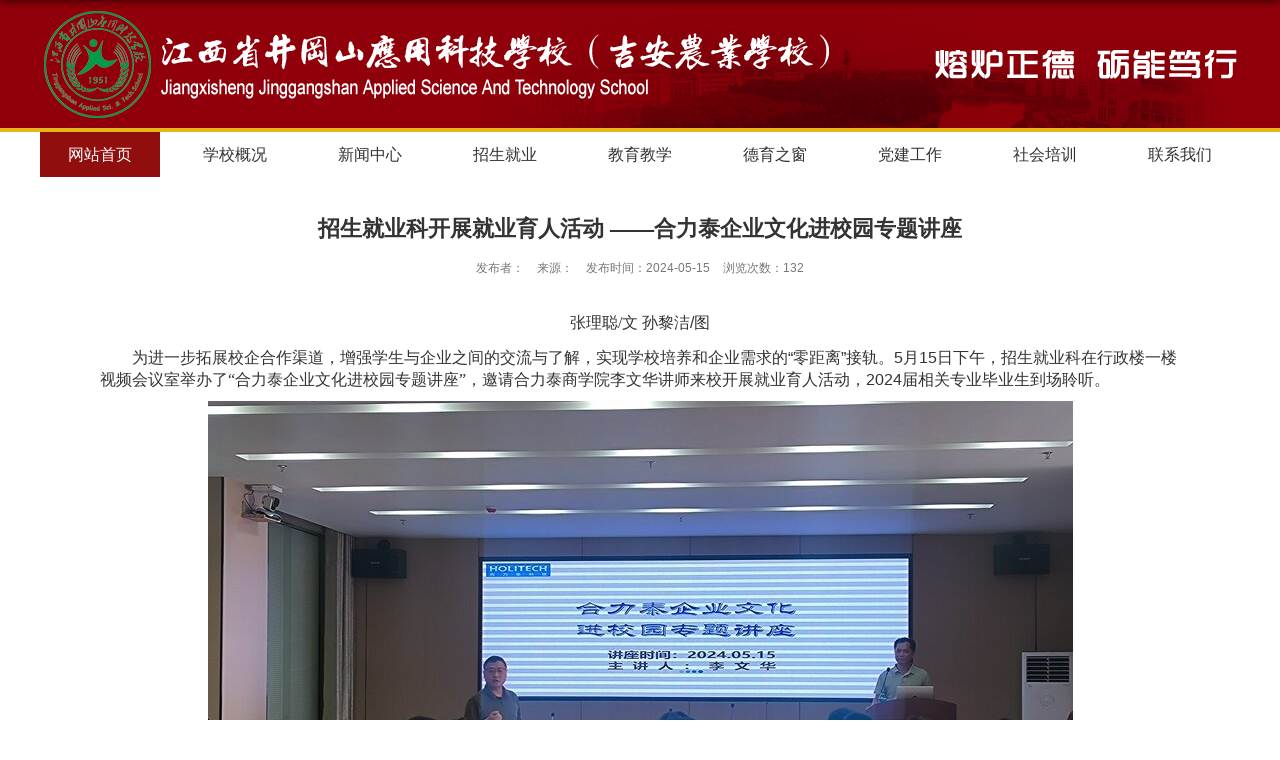

--- FILE ---
content_type: text/html; charset=utf-8
request_url: http://www.jgsyk.cn/html/news/zsjyz/zszlz/2024-06/681934796.html
body_size: 5638
content:
<!DOCTYPE html>
<!-- saved from url=(0045)91/33/c14a37171/page.htm -->
<html><head><meta http-equiv="Content-Type" content="text/html; charset=UTF-8">

<meta name="renderer" content="webkit">
<meta http-equiv="X-UA-Compatible" content="IE=edge,chrome=1">
<meta name="viewport" content="width=device-width,user-scalable=0,initial-scale=1.0, minimum-scale=1.0, maximum-scale=1.0">
<title>招生就业科开展就业育人活动  ——合力泰企业文化进校园专题讲座江西省井冈山应用科技学校</title>
<script type="text/javascript" src="/Scripts/jquery.js"></script>
<script type="text/javascript" src="/Scripts/jspublick.js" charset="utf-8"></script>
<link href="/css/page.css" rel="stylesheet" type="text/css" />
<meta name="description" content="招生就业科开展就业育人活动  ——合力泰企业文化进校园专题讲座江西省井冈山应用科技学校">
<script type="text/javascript" src="/images/js/jquery-1.8.3.min.js"></script>
<script type="text/javascript" src="/images/js/swiper.min.js"></script>
<script language="javascript" src="/images/image/jquery.min.js" sudy-wp-context="" sudy-wp-siteid="2"></script>

<link rel="stylesheet" type="text/css" href="/images/image/extends.css">
<link href="/images/css/swiper.css" rel="stylesheet" type="text/css" />
<link href="/images/css/style.css" rel="stylesheet" type="text/css" />




<link rel="stylesheet" type="text/css" href="/images/image/extends.css">

<link rel="stylesheet" href="/images/image/style.css" type="text/css">
<link rel="stylesheet" href="/images/image/mobile.css" type="text/css">
<link rel="stylesheet" href="/images/image/media.css" type="text/css">
<!--[if lt IE 9]>
	<script src="/_upload/tpl/00/cc/204/template204/extends/libs/html5.js"></script>
<![endif]-->
</head>
<body class="list">
<div class="header">
	<div class="headK">
		<a href="index.html" class="hdlogo"><img src="/images/images/icon/logo.png"></a>
		<div class="headB"><img src="/images/images/icon/hdS.png"></div> 
		<a href="javascript:;" class="wapNav"></a>
	</div>
</div>

<!--End||head-->
<!--Start||nav-->
<!--导航-开始-->
<div class="Menu">
	<ul>
		<li><a href="/index.html" class="MenuA on">网站首页</a></li>

 <li><a href="/html/class/xxgkd/index.html" class="MenuA">学校概况</a>
				<div class="Nav">
				<div class="NavN">
         
<a title="学校简介" class="MenuS" href="/html/class/xxgkd/xxjjd/index.html">学校简介</a>
             
<a title="校徽校训" class="MenuS" href="/html/class/xxgkd/xhxx/index.html">校徽校训</a>
             
<a title="现任领导" class="MenuS" href="/html/class/xxgkd/xxldd/index.html">现任领导</a>
             
<a title="机构设置" class="MenuS" href="/html/class/xxgkd/jgsz/index.html">机构设置</a>
             
<a title="校园风光" class="MenuS" href="/html/class/xxgkd/xyfgd/index.html">校园风光</a>
             
<a title="历史沿革" class="MenuS" href="/html/class/xxgkd/xxlsd/index.html">历史沿革</a>
            
<a title="学校荣誉" class="MenuS" href="/html/class/xxgkd/xxryd/index.html">学校荣誉</a>
             
<a title="领导关怀" class="MenuS" href="/html/class/xxgkd/ldgh/index.html">领导关怀</a>

				</div>
			</div>
</li>

		<li><a href="/html/class/xwzxw/index.html" class="MenuA">新闻中心</a>
			<div class="Nav">
				<div class="NavN">
					<a href="/html/class/xwzxw/xydtd/index.html" class="MenuS">校园动态</a>
					<a href="/html/class/xwzxw/tzggg/index.html" class="MenuS">通知公告</a>
					<a href="/html/class/xwzxw/mtbd/index.html" class="MenuS">媒体报道</a>				
				</div>
			</div>

</li>
<li>
			<a href="/html/class/zsjyz/index.html" class="MenuA">招生就业<i></i></a>
			<div class="Nav">
				<div class="NavN">
		<a href="/html/class/zsjyz/jyzlj/index.html" class="MenuS">招生公告</a>
		<a href="/html/class/zsjyz/zszlz/index.html" class="MenuS">岗位实习</a>
		<a href="/html/class/zsjyz/xqhz8/index.html" class="MenuS">校企合作</a>
		<a href="/html/class/zsjyz/jydt/index.html" class="MenuS">就业动态</a>
				</div></div>	</li>

		<li>
			<a href="/html/class/jyjxjy/index.html" class="MenuA">教育教学<i></i></a>
			<div class="Nav">
				<div class="NavN">
	       
<a title="教研动态" class="MenuS" href="/html/class/jyjxjy/jydtjy/index.html">教研动态</a>             
<a title="师资队伍" class="MenuS" href="/html/class/jyjxjy/szdws/index.html">师资队伍</a>             
<a title="专业建设" class="MenuS" href="/html/class/jyjxjy/zyjszy/index.html">专业建设</a>             
<a title="实训条件" class="MenuS" href="/html/class/jyjxjy/sxsbsx/index.html">实训条件</a>             
<a title="考试考证" class="MenuS" href="/html/class/jyjxjy/kskz/index.html">考试考证</a>             
<a title="技能竞赛" class="MenuS" href="/html/class/jyjxjy/jnjs/index.html">技能竞赛</a>
					
				</div>
			</div>
		</li>

		<li><a href="/html/class/dyzcd/dyzc2/index.html" class="MenuA">德育之窗</a></li>
		<li><a href="/html/class/djgzd/djgz2/index.html" class="MenuA">党建工作</a></li>
		<li><a href="/html/class/shpxshpx/shpx2/index.html" class="MenuA">社会培训</a></li>
		<li><a href="/html/class/lxwmwm/lxwm1/index.html" class="MenuA">联系我们</a></li>
	</ul> 
</div>                  
<!--导航-结束-->
<!--aside导航-->
<div class="wp-navi-aside" id="wp-navi-aside">
  <div class="aside-inner">
    <div class="navi-aside-wrap"><div class="navi-aside-head"><h3 class="navi-aside-title">导航</h3></div>

<ul class="wp-menu" data-nav-aside="{&quot;title&quot;:&quot;导航&quot;,&quot;index&quot;:0}">
						
						
				
					</ul></div>
  </div>
  <div class="navi-aside-mask"></div>
</div>
<!--End||nav-->




<!--Start||content-->


<!--Start||content-->
<div class="wrapper" id="d-container">
	<div class="inner clearfix">
		<div class="infobox">
			<div class="article" frag="窗口3" portletmode="simpleArticleAttri">
		 <h1 class="arti_title">招生就业科开展就业育人活动  ——合力泰企业文化进校园专题讲座</h1>
				  <h2 class="arti_title"></h2>
				  <p class="arti_metas"><span class="arti_publisher">
发布者：</span><span class="arti_publisher">
来源：</span><span class="arti_update">
发布时间：2024-05-15</span><span class="arti_views">
浏览次数：<i id="click_219515596631"style="font-style:normal;"></i>
<script language="javascript" type="text/javascript">pubajax('/click.aspx','id=219515596631','click_219515596631');</script></span></p>
				  <div class="entry">
					<div class="read"><div class="wp_articlecontent">
<p class="Default" style="text-indent:37px;mso-char-indent-count:2.0;line-height:32px;mso-line-height-rule:exactly;layout-grid-mode:char"><span style="font-size:19px;font-family:仿宋;">

<p class="MsoNormal" align="center" style="text-align:center;">	<span style="font-family:宋体;font-size:16px;">张理聪</span><span style="font-family:宋体;font-size:16px;">/文 </span><span style="font-size:16px;">孙黎洁/图</span></p><p class="MsoNormal" style="text-indent:24pt;line-height:150%;">	<span style="font-size:16px;">为进一步拓展校企合作渠道，增强学生与企业之间的交流与了解，实现学校培养和企业需求的“零距离”接轨。5月15日下午，招生就业科在</span><span style="font-family:宋体;font-size:16px;">行政楼一楼视频会议室举办了</span><span style="font-family:宋体;font-size:16px;">“合力泰企业文化进校园专题讲座”，</span><span style="font-size:16px;">邀请合力泰商学院李文华讲师来校开展就业育人活动，2024届相关专业毕业生到场聆听。</span><o:p></o:p></p><p class="MsoNormal" style="text-align:center;text-indent:24pt;line-height:150%;">	<img src="/files/image/20240604/6d048008-06dc-41a4-9af8-d1818fa7728f.jpg" alt="" /> </p><p class="MsoNormal" style="text-indent:24pt;line-height:150%;">	<span style="font-size:16px;">活动由招生就业科孙黎洁老师主持。李讲师首先介绍了公司的发展历程及公司概况、企业文化、职业发展、员工关怀。随后，从江西布局、国内布局、境外布局、经营业务特点、公司荣誉等方面给同学们展示了公司规模实力与生产基地。在问答环节，李讲师用幽默生动的语言、丰富的理论与实践经验，拓宽了同学们的视野，增长了见识。整场讲座气氛活跃，同学们受益匪浅。最后，鼓励同学们怀揣梦想，在以后的学习中发扬团队精神、突破自我，努力实现人生价值。</span><o:p></o:p></p><p class="MsoNormal" style="text-indent:24pt;line-height:150%;">	<span style="font-size:16px;">此次企业文化进校园活动，让学生了解到了企业的核心价值观、企业精神、企业理念，让同学们更加坚定了勤奋学习、立志成才的决心，树立回馈社会、反哺家乡的理想抱负。</span><o:p></o:p></p>

</span>
<p><br></p></div></div>
				  </div>
				
			</div>
		</div>
  </div>
</div>
<!--End||content-->

<!--End||content-->



<!--Start||footer-->
<div class="wrapper footer" id="footer">
	<div class="inner">
		<div class="mod clearfix">
			<div class="foot-left" frag="窗口90" portletmode="simpleSiteAttri">
				<p class="copyright"><span>地址：吉安市吉州区吉安南大道133号</span><span>学校办公室电话：0796-8120081</span><span>招生办：0796-8120371</span><span>就业办：0796-8120371</span></p>
				<p class="copyright"><span>Copyright © 2020 All rights reserved. <a href="https://beian.miit.gov.cn/" target="_blank" style="color:#fff;">赣ICP备20008128号-1</a></span></p>
			</div>
			<div class="foot-right">
			
				<img src="/images/image/ewm.jpg">
				
			</div>
			
		</div>
	</div>
</div>
<!--End||footer-->
<script type="text/javascript" src="/images/image/list.js"></script>
 <script type="text/javascript">
var swiper1 = new Swiper('.banner', {pagination:{el: '.bannerB',},paginationClickable:true,speed: 300,loop: true,autoplay: {disableOnInteraction: false,delay:4000,},navigation: {nextEl: '.bannext',prevEl: '.banprev',},});
var swiper3 = new Swiper('.IndShoB', {pagination:{el: '.IndShoD',},paginationClickable:true,speed: 300,loop: true,autoplay: {disableOnInteraction: false,delay:3000,},});
var swiper2 = new Swiper('.IndSpeB', {loop: true,
    navigation: {nextEl: '.Spenext',prevEl: '.Speprev',},
	breakpoints: { 
		320: {slidesPerView: 2, spaceBetween: 10},
		640: {slidesPerView:3,spaceBetween: 10},
		960: {slidesPerView:4,spaceBetween:16},
		1280: {slidesPerView:5,spaceBetween:25}
  	},	
});


$(window).resize(function () {          //当浏览器大小变化时
	if($('body').width()>640){
		$('.wapNav').removeClass('wapNavO');$('.Menu').slideDown(200);$('.Menu ul').slideDown(200);
	}else{
		$('.Menu').slideUp(200);$('.Menu ul').slideUp(200);
	}
});
$(window).scroll(function(){
	if($(window).scrollTop() >= 160){$('.header').addClass("headerO");}else{$('.header').removeClass("headerO");}
});

jQuery(document).ready(function($) {
	//切换
	$(".IndLinTA").click(function(){
		if(!$(this).hasClass('on')){
			$(".IndLinTA").removeClass('on');
			$(this).addClass('on');
			$('.IndLinN').css('display','none');
			$('.'+$(this).attr('title')).css('display','block');
		}
	});	
	//$('.IndDk').css('padding-bottom', parseFloat($('footer').height()));
	//wap下拉菜单
	$('.wapNav').click(function(){	  
	  if(!$(this).hasClass('wapNavO')){
		$(this).addClass('wapNavO');		
		$('.Menu').slideDown(200);$('.Menu ul').slideDown(200);
	  }else{
		$(this).removeClass('wapNavO');$('.Menu').slideUp(200);$('.Menu ul').slideUp(200);
	  }
	});
	$('.MenuA').click(function(){
		if(parseFloat($('body').width())<960){
		  if(!$(this).hasClass('on')){$('.MenuA').removeClass('on');
			$(this).addClass('on');$('.Nav').slideUp(200);$(this).next(".Nav").slideDown(200);		  
		  }else{
			$('.MenuA').removeClass('on');$('.Nav').slideUp(200);
		  }
		}
	});
	//导航下拉
	$("a.MenuA").mouseover(function(){
		if(parseFloat($('body').width())>959){$(this).next(".Nav").slideDown(200);$(this).addClass("MenuAO");}
	});
	$(".Menu li").mouseleave(function(){
		if(parseFloat($('body').width())>959){$(this).children(".Nav").slideUp(200);$(this).children(".MenuA").removeClass("MenuAO");}
	});
})


</script>
</body></html>








--- FILE ---
content_type: text/css
request_url: http://www.jgsyk.cn/css/page.css
body_size: 4422
content:
@charset "utf-8";
/* CSS Document */
/*.page { height: 22px; padding: 15px 0 20px 22%; width: 78%; float: left; font-size: 12px;}
.page a { border: 1px solid #ccc; color: #333333; padding: 0 8px; height: 22px; line-height: 22px; background: #fff; text-decoration: none; margin-left: 4px; float: left;}
.page a:hover { background: #2f86c2; border: 1px solid #2f86c2; color: #ffffff; text-decoration: none; margin-left: 4px;}
.page span { border: 1px solid #ccc; color: #999999; margin-left: 4px; line-height: 22px; padding: 0 8px; height: 22px; background: #fff; text-decoration: none; float: left;}
.page .page_num_nonce { color: #fff; background: none repeat scroll 0 0 #d20001; border: 1px solid #d20001;}
.page .page_num_nonce a { color: red;}
.page .page_num_nonce a:hover { color: red; text-decoration: none;}*/

.page{width: 100%;display: -webkit-box; display: -ms-flexbox; display: flex; height: auto; -webkit-box-pack: center; -ms-flex-pack: center; justify-content: center; background-color: #fff; padding: 0 0 30px 0;text-align: center;}
.page>*{width: auto; height: auto; padding: 3px 10px; line-height: 20px; font-size:14px; color: #333; border-radius: 5px; margin-left:5px;}
.page .page_num,
.page a{border: 1px solid #dcdcdc;}
.page .page_num_nonce,
.page strong{color: #fff; background-color: #e45e5d;}
.page a:hover{color: #fff; background-color: #e45e5d; border-color: transparent;}
.page span:not(.page_num_nonce){color: #999;}
.page span:not(.page_num_nonce):hover{cursor: not-allowed; }

.layout { width: 640px; float: left;}
.layout span { font-size: 12px; margin-bottom: 10px; line-height: 24px;}
.mood { width: 640px; padding: 8px; overflow: hidden; border: 1px solid #ccc; background-color: #fff; overflow: hidden; zoom: 1; color: #666; font-family: arial narrow, arial, serif; background-color: #fff; font-size: 12px; margin-bottom: 12px; margin-top: 10px; float: left;}
.mood .mood-head { margin-bottom: 10px;}
.mood li { float: left; width: 8%; text-align: center; list-style-type: none; margin: 10px 12px 5px 0;}
.mood li em{font-style: normal;}
.mood li input { margin-top: 5px;}
.mood li img { border: none;}
.mood-list li { background-image: none;}
.mood_bar { background: url(/sysimages/commface/moodrank.gif) repeat-y -2px 0; position: relative; width: 24px; height: 100px; margin: 0 auto;}
.mood_bar_in { bottom: 0; left: 0; position: absolute; width: 24px; height: 100px;}

/*搜索页面代码*/
#Span_SearchList{background: #fff; display: inline-block; width:100%;}
#Span_SearchList img{margin:60px 5px -2px 20px;}
.search_nav{width: 96%; margin: 0 auto; height:50px; line-height: 50px; font-size: 14px;}
.search_nav b{color: #f00; font-weight:normal; padding: 0 1px;}
.sear_xiao_p{width: 100%; float: left; display: block; height: 42px; line-height:42px; border-bottom: 1px dashed #e2e0e0; font-size: 14px;}
.sear_xiao_p b{color:#f00; font-weight:normal; padding:0 1px;}
.search_list{width: 100%; float: left; border-top: 2px #F30 solid;}
.search_list ul{width: 96%; margin: 15px auto;}
.search_list ul li{width: 100%; float: left; display: block; height: 42px; line-height:42px; border-bottom: 1px dashed #e2e0e0; background: url(/images/dian.png) center left no-repeat; padding-left: 15px; font-size: 14px;}
.search_list ul li .Stit{width: 780px; height: 42px; float: left;}
.search_list ul li .Stit a{float: left; width:740px;white-space: nowrap;text-overflow: ellipsis;overflow: hidden;}
.search_list ul li .Stit a span.stag{color:#f00; padding: 0 1px;}
.search_list ul li .Stype{width:250px; height: 42px; float: left;text-align:right;}
.search_list ul li .Stype b{color:#f00;font-weight:normal;}
.search_list ul li .date{width:100px; height: 42px; float: right; display: inline; color: #999; padding-right: 5px; text-align: center;}
.page_box{width: 100%; float: left; margin: 0 auto;}
/*表情列表*/
.commshow { width: 640px; margin-bottom: 10px; margin: 0 auto; }
.commlist { width: 98%; margin: 10px 2%; float: left; display: inline; }
.commcon { line-height: 24px; width: 98%; float: left; }
.commcon ul li { width: 100%; float: left; display: block; border-bottom: #ccc dashed 1px; margin-bottom: 15px; }
.commcon ul li .com { width: 100%; float: left; font-size: 12px; line-height: 24px; }
.commcon ul li .com img { width: 26px; height: 24px; float: left; margin-right: 10px; }
.commcon ul li .com em { float: left; color: #f00; font-style: normal; margin-right: 10px; }
.commcon ul li .com a { margin-right: 10px; color: #03f; float: left; }
.commcon ul li .com .comuser { margin-right: 10px; color: #c0c; float: left; text-align: center; }
.commcon ul li .com .data { color: #666; float: right; color: #999; padding-right: 10px; }
.commcon ul li .com .ip { width: 30%; text-align: center; float: right; color: #999; }
.commcon ul li .con { width: 100%; line-height: 24px; float: left; margin-bottom: 10px; }
.commcon ul li .con p { text-indent: 2em; padding-top: 5px; }
.commpage { width: 640px; margin-bottom: 10px; line-height: 24px; margin: 0 auto; }
.comlogin { width: 640px; line-height: 24px; }
.comlogin .cuser { margin: 0 8px; color: #f00; }
.comlogin input { margin: 0 10px; }
.context { width: 655px; line-height: 24px; color: #666; float: left; }
.contxt { width: 100%; line-height: 24px; margin: 10px 0; float: left; }
.conexplain { width: 100%; line-height: 20px; float: left; margin-bottom: 10px; }
.comall { float: right; }
div.comall a { border: none; }
div.comall a:hover { background: #f7fcff; color: #0158a7; }
.comment_m_con_show { width: 96%; margin: 10px 2%; float: left; display: inline; }
.usergt { margin: 0 11px; width: 97%; float: left; }
.usergt2 { margin: 0 auto; width: 100%; float: left; }
/*评论分页*/
.pagecon { width: 100%; float: left; text-align: center; line-height: 24px; margin-bottom: 10px; }
.pagecon a { padding: 3px 5px; margin: 0 3px; border: 1px solid #a7bbcc; color: #0158a7; }
.pagecon a:hover { padding: 3px 5px; color: #fff; background: #f00; text-decoration: none; }
.pagecon .current { background: none repeat scroll 0 0 #d20001; border: 1px solid #ab0101; color: #ffffff; }
.pagecon .disabled { border: 1px solid #c4c4c4; color: #c4c4c4; }
.Commentary{width:100%; height: auto;margin-top:30px;}
#CommentlistPage { width: 94%; padding: 0 20px; overflow: hidden; float: left; }
.Commentlist { height: 36pxpx; line-height: 36px; }
.comment_m_tit { font-size: 16px; font-weight: bold; }
/*评论更多*/
.comment_m_con { width: 100%; float: left; border: 1px solid #CCCCCC; }
.comment_m_tit { width: 100%; line-height:80px; text-align: center; }
.comment_m_con .layout { width: 880px; float: left; }
.comment_m_con .layout span { font-size: 12px; margin-bottom: 10px; line-height: 24px; }
.comment_m_con .mood { width: 880px; padding: 8px; overflow: hidden; border: 1px solid #ccc; background-color: #fff; overflow: hidden; zoom: 1; color: #666; font-family: arial narrow, arial, serif; background-color: #fff; font-size: 12px; margin-bottom: 12px; margin-top: 10px; float: left; }
.comment_m_con .context { width: 74%; height: 60px; line-height:26px; padding:10px; color: #666; float: left; }

/*js幻灯*/
.main_visual { width: 100%;}
.main_visual .main_image ul li a img { width: 100%; height: 100%;}
.main_image { width: 100%; height: 100%; border-top: 1px solid #d7d7d7; overflow: hidden; margin: 0 auto; position: relative; top: 0;}
.main_image ul { width: 9999px; height: 100%; overflow: hidden; position: absolute; top: 0; left: 0; float: left;}
.main_image li { float: left; width: 100%; height: 100%;}
.main_image li span { display: block; width: 100%; height: 100%; float: left;}
.main_image li a { display: block; width: 100%; height: 100%; float: left;}
div.flicking_con { width: 990px; margin: 0 auto; position: relative; height: 21px; top: -12%;}
div.flicking_con .flicking_inner { position: relative; left: 45%; z-index: 999; width: 300px; height: 21px;}
div.flicking_con a { float: left; width: 21px; height: 21px; margin: 0; padding: 0; background: url('images/btn_main_img.png') 0 0 no-repeat; display: block; text-indent: -1000px;}
div.flicking_con a.on { background-position: 0 -21px}
#btn_prev,#btn_next { z-index: 11111; position: absolute; display: block; width: 73px!important; height: 74px!important; top: 50%; margin-top: -37px; display: none;}
#btn_prev { background: url(images/hover_left.png) no-repeat left top; left: 100px;}
#btn_next { background: url(images/hover_right.png) no-repeat right top; right: 100px;}

/*评论*/
.nei_top { width: 680px; float: left; background: url(images/dxgs_03.gif) left repeat-x;}
.nei_top h4 { float: left; margin-left: 10px; line-height: 30px;}
.nei_top span { width: 600px; float: left; display: inline; text-align: right; padding-right: 10px; padding-top: 10px;}
.nei dl { width: 680px; float: left;}
.nei dl dt { width: 340px; float: left; margin: 10px; display: inline;}
.nei dl dt img { width: 325px; float: left; margin: 10px; display: inline;}
.nei dl dd { width: 315px; float: left;}
.nei dl dd ul { width: 295px; font-size: 14px; float: left; margin-left: 10px; margin-bottom: 10px; display: inline;}
.nei dl dd ul li { width: 290px; float: left; margin-top: 8px; display: inline;}
.nei dl dd ul li h4 { line-height: 26px; text-align: left;}
.nei dl dd ul li a img { margin-left: 10px; display: inline;}
.nei dl dd ul li a { color: #07519A;}
.nei dl dd ul li a:hover { text-decoration: underline;}
.down_li { width: 100px; float: left; background: url(images/hgd_03.gif) center no-repeat; color: #FFF;}
.point { width: 640px; float: left; margin: 10px; display: inline; line-height: 24px;}
.point dl { width: 660px; float: left; margin-top: 5px; display: inline;}
.point dl dt { width: 640px; float: left;}
.point dl dt img { width: 26px; height: 26px; float: left; margin: 0;}
.point dl dt a { float: left; margin-left: 5px; line-height: 26px; color: #0C79B4; display: inline;}
.point dl dt a:hover { text-decoration: underline;}
.point dl dt span { float: right; color: #666; text-align: right;}
.point dl dd { width: 640px; padding: 0 10px; background: #EFEFEF;}
.point dl .page { width: 640px; float: left; text-align: center;}
.point dl .page img { width: 304px; height: 35px; float: left;}
.comment { width: 660px; float: left;}
.comment p { width: 660px; float: left; line-height: 26px;}
.comment p strong { float: left; font-weight: bold; line-height: 32px; padding-left: 10px;}
.comment p img { width: 119px; height: 23px; float: left; margin: 5px;}
.comment p textarea { width: 637px; height: 120px; float: left; margin: 10px; display: inline;}
.comment p button { width: 80px; height: 26px; border: none; float: right; margin-right: 10px; background: url(images/zh_06.gif) center no-repeat;}
.cant { border: 1px solid #CCCCCC; padding: 10px 0px 10px 0px;}
.cant dd a { color: #07519A; cursor: pointer;}
#star { position: relative; width: 600px; margin: 10px auto;}
#star ul,
#star span { float: left; display: inline; height: 19px; line-height: 19px;}
#star ul { margin: 0 10px;}
#star li { float: left; width: 24px; cursor: pointer; text-indent: -18999px; background: url(images/star.png) no-repeat;}
#star strong { color: #f60; padding-left: 10px;}
#star li.on { background-position: 0 -28px;}
.downlist { width: 94%; border-bottom: 0px dotted #ccc; padding: 2% 3%; float: left;}
.downlist dl dt { width: 6%; float: left; line-height: 36px; font-weight: bold; margin: 0;}
.downlist dl dd { float: left; width: 88%; margin: 0; padding: 0;}
.downlist ul { width: 96%; height: auto; float: left; margin: 0 2%;}

/*问卷调查*/
.wsdc_content_tit { margin: 0 36px; padding: 19px 0px 2px 0px; border-bottom: 2px solid #166ba3;}
.wsdc_content_tit .wsdc_content_tit_in { width: 110px; height: 30px; line-height: 30px; background: #166ba3; color: #fff; text-align: center;}
.wsdc_content_box { font-family: '\5b8b\4f53'; margin: 0 36px; padding: 19px 5px 2px 5px; font-size: 12px;}
.wsdc_content_box .tycs_tit { line-height: 30px; padding-left: 10px;}
.wsdc_content_box .tycs_lable { line-height: 30px; padding-left: 10px; *zoom: 1;}
.wsdc_content_box .tycs_lable:before,
.wsdc_content_box .tycs_lable:after { display: table; content: ""; line-height: 0;}
.wsdc_content_box .tycs_lable:after { clear: both;}
.wsdc_content_box span { margin-right: 30px; width: 250px; display: block; float: left; overflow: hidden;}
.wsdc_content_box input { vertical-align: middle; padding-right: 5px;}
.wsdc_content_box .tj_btn { padding-bottom: 30px; overflow: hidden; width: 100%;}
.wsdc_content_box .tj_btn input { float: left; width: 54px; height: 20px; line-height: 20px; border: none; text-align: center; display: block; background: url(/CSS/images/btn_bg_1.png) no-repeat top left; color: #fff; margin-left: 30px; margin-top: 50px; font-size: 12px; cursor: pointer;}
.wsdc_content_box .tj_btn input:hover { background: #2895CC;}
.online_dc { width: 219px; margin-left: 1px; float: left; height: auto; overflow: hidden; background: url(/CSS/images/vote_bg.jpg) repeat-x top left;}
.online_tit { width: 220px; height: 50px; line-height: 50px; background: url(/CSS/images/wangshangdiaocha.png) no-repeat top left;}
.online_tit a { font-family: '\5b8b\4f53'; float: right; font-size: 12px; color: #333;}
.online_tit a:hover { color: #f00;}
.online .dc_box { font-family: '\5b8b\4f53'; width: 225px; margin-top: 6px; color: #333;}
.turn #Vote_HTML_ID { float: left; width: 100%; height: auto; margin: 0; padding: 0;}
.turn #Vote_HTML_ID span { float: left; width: 100%; height: auto;}
.turn #Vote_HTML_ID span .tycs_lable span { margin-right: 30px; width: 100px; display: block; float: left; overflow: hidden;}
.turn #Vote_HTML_ID span .tj_btn { padding-bottom: 30px; overflow: hidden;}
.turn #Vote_HTML_ID span .tj_btn input { float: left; width: 54px; height: 24px; line-height: 24px; border: none; text-align: center; display: block; background: #166ba3; color: #fff; margin-left: 30px; margin-top: 20px; font-size: 12px; cursor: pointer;}
.dc_box #Vote_HTML_ID { float: left; width: 100%; height: auto; margin: 0; padding: 0;}
.dc_box #Vote_HTML_ID span { float: left; width: 100%; height: auto;}
.dc_box #Vote_HTML_ID span .tycs_lable span { margin-right: 10px; width: 100%; display: block; float: left; overflow: hidden; line-height: 26px;}
.dc_box #Vote_HTML_ID span .tj_btn { padding: 0; overflow: hidden;}
.dc_box #Vote_HTML_ID span .tj_btn input { float: left; width: 54px; height: 20px; line-height: 20px; border: none; text-align: center; display: block; background: url(/CSS/images/btn_bg_1.png) no-repeat top left; color: #fff; margin-left: 30px; margin-top: 10px; font-size: 12px; cursor: pointer;}
.wsdc_content_tit { margin: 0 36px; padding: 19px 0px 2px 0px; border-bottom: 2px solid #166ba3;}
.wsdc_content_tit .wsdc_content_tit_in { width: 110px; height: 30px; line-height: 30px; background: #166ba3; color: #fff; text-align: center;}
.wsdc_content_box { font-family: '\5b8b\4f53'; margin: 0 36px; padding: 19px 5px 2px 5px; font-size: 12px;}
.wsdc_content_box .tycs_tit { line-height: 30px;}
.wsdc_content_box .tycs_lable { line-height: 30px; padding-left: 20px; *zoom: 1;}
.wsdc_content_box .tycs_lable:before,
.wsdc_content_box .tycs_lable:after { display: table; content: ""; line-height: 0;}
.wsdc_content_box .tycs_lable:after { clear: both;}
.wsdc_content_box span { margin-right: 30px; width: 500px; display: block; float: left; overflow: hidden;}
.wsdc_content_box input { vertical-align: middle; padding-right: 5px;}
.wsdc_content_box .tj_btn { padding-bottom: 30px; overflow: hidden;}
.wsdc_content_box .tj_btn input { float: left; width: 80px; height: 24px; line-height: 24px; border: none; text-align: center; display: block; background: #166ba3; color: #fff; margin-left: 30px; margin-top: 50px; font-size: 12px; cursor: pointer;}
.wsdc_content_box .tj_btn input:hover { background: #2895CC;}
.item_list_more ul { padding-left: 35px; background: #eee;}
.item_list_more li { background: url(../images/xu_list.png) no-repeat 25px 11px; line-height: 32px;}
.item_list_more li a { color: #2e2e2e; height: 32px; line-height: 32px; display: block; text-indent: 35px;}
.item_list_more li a:hover { color: #2b77a9;}
.item_list_more>li { border-top: 1px solid #d9d9d9; line-height: 48px; background: none;}
.item_list_more>li.do>a { color: #2b77a9;}
.item_list_more>li:first-child { border-top: none;}
.item_list_more>li.do { background: url(../images/icon.png) no-repeat -335px -115px;}
.item_list_more>li>a { text-indent: 45px; height: 48px; line-height: 48px; display: block;}
.item_list_more>li.do a:hover { color: #f00;}
.item_list_more>li:hover { color: #2b77a9; background: url(../images/icon.png) no-repeat -335px -115px;}

/*归档*/
.place_file{position: relative;}
.File{position: absolute; right:30px; top:30px; z-index: 999;}
.File .FileTime{position: absolute; font-size: 12px; color:#e10202; right:47px; bottom:77px;font-weight: bold;/* Rotate div */transform:rotate(-18deg);-ms-transform:rotate(-18deg); /* Internet Explorer */-moz-transform:rotate(-18deg); /* Firefox */-webkit-transform:rotate(-18deg); /* Safari 和 Chrome */-o-transform:rotate(-18deg); /* Opera */}

.place_file_Nav li{position: relative;}
.File_Nav{position: absolute; width:50px;height:50px; right:60px; top:0px; z-index: 999;background: url(../images/FileNav.png) no-repeat 0 0; }

/*搜索*/
.search-box{width: 566px; height: auto; float: left; font-size: 14px;}
.search-box *{box-sizing: border-box;}
.search-box form{width: 100%; height: auto; float: left;}
.ewb-search-box{border: 2px solid #cd0000; background: #fff; width: 487px; height: 40px; cursor: pointer; display: inline-block; float: left; vertical-align: center; border-radius: 6px 0px 0 7px;}
.ewb-search-box .view-select{width: 90px; height: 36px; vertical-align: center; border: 0; outline: 0; color: #666; padding-left: 5px; float: left; border-right: 1px solid #ccc;}
.ewb-search-box .search-input-box{ width:413px; margin:3px 0; height: 30px; line-height: 30px; border-left: 1px solid #ccc; float: left;}
.ewb-search-box .search-input-box .ewb-inpu{width:412px; float: left; height: 30px; line-height: 30px; border: 0; outline: 0; color: #2b292f; padding:0 10px;}
.ewb-search-box:hover{border: 2px solid #cd0000;}
.ewb-search-box::selection{border: 1px solid #cd0000;}
.l{float: left;}
.ewb-search-btn{float: left; height: 40px; width: 79px; line-height: 38px; cursor: pointer; top: 0; background: #cd0000 15px 50% no-repeat; color: #fff; letter-spacing: 0; text-align: center; border-radius: 0 5px 5px 0;}
.ewb-senior-search-btn{float: left; border-radius: 0 2px 2px 0; height: 40px; width: 35px; line-height: 42px; cursor: pointer; padding-right: 5px; top: 0; color: #1f2d3d; letter-spacing: 0;}
.ewb-senior-search-btn li{text-align: right; height: 20px; line-height: 20px;}
.searchhot{clear: both; line-height: 32px; margin-left: 5px; color: #2b292f; font-family: PingFangSC-Regular; letter-spacing: 0;}
.searchhot a{padding-right: 5px; padding-left: 5px; color: #2b292f;}
.search{height: 110px; background: #4a6dcb; padding: 35px 30px 0; float: left; /*@media screen and (max-width: 760px)
{float: none; }*/}
.search input{height: 35px; border: 0 !important;}
.searchbox{width: 374px; border: 1px solid #d0cfcf; border-radius: 15px;}
.searchbox .q{width: 322px; float: left; box-shadow: none; margin-left: 10px; padding: 9px 12px 6px 12px;}
.searchbox .btn{background: url(../images/search_icon.png) no-repeat 0; border: 0 !important; width: 30px;}
.header-container{margin-top: 0px;}
.selected-container {position: relative; float: left; width:70px; height:36px; line-height:36px; background: #fff url(../images/icon_arrow_down.png) no-repeat 85% center; border-radius: 7px 0px 0 7px; }
.selected-container .selected { width:70px; height: 38px; line-height: 34px; text-align: left; border: 0; outline: 0; color: #666; padding-left: 10px; padding-right: 10px; float: left; cursor: pointer; }
.selected-container .tabs { display: none; position: absolute; top: 38px; left: 0; padding:0 5px 5px; width: 70px; z-index: 999; background-color: #fcfcfc; border: 1px solid #ccc; overflow: auto; }
.selected-container .tabs .tab { line-height:32px; color: #666; cursor: pointer; list-style-type: none; text-align: center; letter-spacing: 4px; border-bottom:1px dashed #e2e0e0;}
.selected-container .tabs .tab:hover { color: #eb4b3f; }
.selected-container-hover { background: #fff url(../images/icon_arrow_up.png) no-repeat 85% center; }
.lh36 p{text-indent: 2em; padding:5px 0; line-height: 28px;}

--- FILE ---
content_type: text/css
request_url: http://www.jgsyk.cn/images/css/style.css
body_size: 2547
content:
/*通用*/

*{ margin:0; padding:0;}
html{}
body{margin:0;color:#252525; background-color:#FFF; background-repeat:no-repeat; font-size: 0;background-attachment: fixed; position: relative;}
ul,li,p,h1,h2,h3,h4,h5,h6,dl,dt,dd {margin:0px;padding:0px;border:none;list-style:none; font-weight: normal;}
a{text-decoration:none;  text-shadow:none;font-weight:normal;}
ul{list-style:none;}
textarea,input,button{outline:none;-webkit-appearance:none; font-family:"微软雅黑";}
select{outline:none;font-family:"微软雅黑";}
a{color:#6c6c6c;text-decoration:none;}
img{border:none; display: block;}
span{margin:0; padding:0; cursor: auto;}
span:focus,div:focus {outline: none;}
/*****************
-------首页-------
*****************/
/*header*/
.header{width:100%; background-color:#90000a; background-image: url("/images/images/pic/headB.jpg"); background-position: center; background-size:auto 100%; background-repeat: no-repeat;}
.headK{display: -webkit-box;display: -ms-flexbox;display:flex;align-items:center;}
.hdlogo{display: block;}
/*导航*/
.Menu ul{display: -webkit-box;display: -ms-flexbox;display:flex;-webkit-box-pack: justify;-ms-flex-pack: justify;justify-content:space-between;align-items:center;flex-wrap:wrap;}
.Menu ul li{display: block; position: relative;}
.MenuA{display: block;}
/*foot*/
.foot{color:#FFF;background-color:#90000a;}
.foot a{color:#FFF;}
.ftK{display: -webkit-box;display: -ms-flexbox;display:flex;flex-wrap:wrap;align-items:center;}
.ftlogo{display: block;display: -webkit-box;display: -ms-flexbox;display:flex;flex-wrap:wrap;align-items:center;}
.ftlogo img{ display:block;}
.ftlogoP h3{font-weight:550;}
.ftNp{color:#FFF;text-align: center;}
.ftM{display: -webkit-box;display: -ms-flexbox;display:flex;}
.ftM img{width:100%;}
.ftMa p{color:#000;text-align: center;}

@media  screen and ( min-width:1280px){
/*header*/
.headK{ height:128px; width:1200px; margin:0 auto; }
.headB{ margin-left:auto;}
.headB img{width:311px;}
.hdlogo{width:790px;}
.hdlogo img{width:790px;}
/*导航*/
.wapMenu,.wapNav{ display: none;}
.Menu{display: block; background:#FFF; height:45px;position: relative; border-bottom: 4px solid #FFF; border-top: 4px solid #e7b61b;}
.Menu ul{ width: 1200px; margin:0 auto;}
.Menu ul li{}
.MenuA{ line-height:45px; width:120px; font-size:16px; color:#333; position: relative; font-weight:550; text-align: center;}
.Menu ul li .MenuAO,.MenuA:hover,.Menu ul li .on{ background: #900e0e; color:#FFF;}
.Nav{ z-index:999;top:45px;left:0;position:absolute; width:100%;background:rgba(144,14,14,0.9);box-shadow:0 0 5px rgba(0,0,0,0.1); display:none;}
.NavN{margin: 0 auto;}
.MenuS{ padding:0 20px; font-size:14px; line-height:40px; text-align: center; display:block;color:#FFF;}
.MenuS:first-child{border-top:none;}
.MenuS:hover{ color:#FFF; background:rgba(144,14,14,1);}
/*foot*/
.ftK{width:1200px; margin:0 auto; height:110px;}
.ftlogoP{ width:320px; line-height:22px;}
.ftlogoP h3{ font-size:18px;margin-bottom:6px;}
.ftlogoP p{ font-size:12px;}
.ftlogo{width:400px;}
.ftlogo img{width:400px; margin-right:7px;}
.ftNp{width:580px;font-size: 13px;line-height:23px;}
.ftM{width:200px;margin-left: auto;}
.ftMa{ width:60px; margin-right:40px;}
}

@media  screen and (max-width:1279px ) and ( min-width:960px){
/*header*/
.headK{ height:100px; width:900px; margin:0 auto; }
.headB{width:240px; margin-left:auto;}
.headB img{width:240px}
.hdlogo{width:565px;}
.hdlogo img{width:565px;}
/*导航*/
.wapMenu,.wapNav{ display: none;}
.Menu{display: block; height:42px; border-bottom:3px solid #FFF; border-top:3px solid #e7b61b;position: relative;}
.Menu ul{ width:900px; margin:0 auto;}
.Menu ul li{}
.MenuA{ line-height:42px; width:110px; font-size:15px; color:#333; position: relative; font-weight:550; text-align: center;}
.Menu ul li .MenuAO,.MenuA:hover,.Menu ul li .on{ background: #900e0e; color:#FFF}
.Nav{ z-index:999;top:42px;left:0; position:absolute; width:100%;background:rgba(144,14,14,0.9);box-shadow:0 0 5px rgba(0,0,0,0.1); display:none;}
.NavN{margin: 0 auto;}
.MenuS{font-size:13px; padding:0 15px; line-height:36px; text-align: center; display:block;color:#FFF;}
.MenuS:hover{ color:#FFF; background:rgba(144,14,14,1);}
/*foot*/
.ftK{width:900px; margin:0 auto; padding:15px 0;}
.ftlogoP{ width:320px; line-height:22px;}
.ftlogoP h3{ font-size:18px;margin-bottom:6px;}
.ftlogoP p{ font-size:12px;}
.ftlogo{width:900px;-webkit-box-pack:center;-ms-flex-pack: center;justify-content:center;}
.ftlogo img{width:65px; margin-right:7px;}
.ftNp{width:900px;font-size: 12px;line-height:23px; margin:20px auto;}
.ftM{width:200px; margin:0 auto;}
.ftMa{ width:60px; margin:0 20px;}
}

@media  screen and (max-width:959px ) and ( min-width:640px){
/*header*/
.headK{ height:80px; width:640px; margin:0 auto; }
.headB{width:190px; margin-left:auto;}
.headB img{width:190px;}
.hdlogo{width:400px;}
.hdlogo img{width:400px;}
/*导航*/
.wapMenu,.wapNav{ display: none;}
.Menu{display: block; height:36px;position: relative; border-bottom:2px solid #FFF; border-top:2px solid #e7b61b;}
.Menu ul{ width:640px; margin:0 auto;}
.Menu ul li{}
.MenuA{ line-height:36px; width:70px; font-size:13px; color:#333; position: relative; font-weight:550; text-align: center;}
.Menu ul li .MenuAO,.MenuA:hover,.Menu ul li .on{ background: #900e0e; color:#FFF;}
.Nav{ z-index:999;top:36px;left:0; position:absolute; width:100%;background:rgba(144,14,14,0.9);box-shadow:0 0 5px rgba(0,0,0,0.1); display:none;}
.NavN{margin: 0 auto;}
	
.MenuS{font-size:12px; padding:0 10px; line-height:30px; text-align: center; display:block;color:#FFF;}
.MenuS:hover{ color:#FFF;background:rgba(144,14,14,1);}
/*foot*/
.ftK{width:600px; margin:0 auto; padding:15px 0;}
.ftlogoP{ width:320px; line-height:22px;}
.ftlogoP h3{ font-size:18px;margin-bottom:6px;}
.ftlogoP p{ font-size:12px;}
.ftlogo{width:600px;-webkit-box-pack:center;-ms-flex-pack: center;justify-content:center;}
.ftlogo img{width:65px; margin-right:7px;}
.ftNp{width:600px;font-size: 12px;line-height:23px; margin:20px auto;}
.ftM{width:200px; margin:0 auto;}
.ftMa{ width:60px; margin:0 20px;}
}

@media only screen and (max-width: 639px) {
/*header*/
.headK{ height:0.46rem; width:92%; padding:0 4%; }
.headB{ display: none;}
.hdlogo{ height:0.36rem;}
.hdlogo img{height:0.36rem;}
.wapNav{ display: block;width:11%; height:0.25rem; background-size:0.25rem;  background-position:right center; background-repeat: no-repeat; background-image: url("/images/images/icon/sp_icon1.png"); margin-left: auto;}
.wapNavO{background-image: url("/images/images/icon/sp_icon5.png")}
/*导航*/
.Menu{ display:none;background:rgba(144,14,14,0.95);}
.Menu ul{}
.Menu ul li{padding:0 4%; width:92%;}
.MenuA{ width: 100%; display: block; line-height:0.4rem;font-size:0.13rem; color:#FFF; text-align: center; border-top:0.01rem solid rgba(255,255,255,0.4); position: relative;}
.Menu ul li:first-child .MenuA{border-top:none;}
	
.MenuA i{width: 0;height: 0;border-style: solid;border-width:6px 5px 0 5px;border-color: #fff transparent transparent transparent;transition:0.5s; display: block; position: absolute; top:50%;right:3%; margin-top:-0.01rem;}
.Menu ul li .on i{transition:0.5s;transform:rotate(180deg);-webkit-transform:rotate(180deg);-moz-transform:rotate(180deg);-o-transform:rotate(180deg);-ms-transform: rotate(180deg);}
.Nav{background:rgba(144,14,14,1);;display: none;}
.MenuS{ line-height:0.36rem; display: block; font-size: 0.12rem; color:#FFF; border-top:0.01rem dashed rgba(255,255,255,0.2); text-align: center;}
	
/*foot*/
.ftK{width:92%; padding:0.15rem 4%;}
.ftlogoP{ width:100%; line-height:0.2rem; text-align: center;}
.ftlogoP h3{ font-size:0.15rem;}
.ftlogoP p{ font-size:0.1rem;}
.ftlogo{width:100%;-webkit-box-pack:center;-ms-flex-pack: center;justify-content:center;}
.ftlogo img{width:0.5rem; margin:0 auto 0.1rem;}
.ftNp{width:100%;font-size:0.1rem;line-height:0.18rem; margin:0.1rem auto;}
.ftM{-webkit-box-pack:center;-ms-flex-pack: center;justify-content:center; width: 100%;}
.ftMa{ width:0.56rem; margin:0 4%;}
}


@media screen and (min-width:960px){
.Run{transition:All 0.6s ease-in-out;-webkit-transition:All 0.6s ease-in-out;-moz-transition:All 0.6s ease-in-out;-o-transition:All 0.6s ease-in-out;}
.Run:hover{transform:rotate(180deg);-webkit-transform:rotate(180deg);-moz-transform:rotate(180deg);-o-transform:rotate(180deg);-ms-transform: rotate(180deg);}
.Run2 img{transition:All 0.6s ease-in-out;-webkit-transition:All 0.6s ease-in-out;-moz-transition:All 0.6s ease-in-out;-o-transition:All 0.6s ease-in-out;}
.Run2 img:hover{transform:rotate(360deg);-webkit-transform:rotate(360deg);-moz-transform:rotate(360deg);-o-transform:rotate(360deg);-ms-transform: rotate(360deg);}
.Run1{transition:All 0.6s ease-in-out;-webkit-transition:All 0.6s ease-in-out;-moz-transition:All 0.6s ease-in-out;-o-transition:All 0.6s ease-in-out;}
.Run1:hover{transform:rotateY(180deg);-webkit-transform:rotateY(180deg);-moz-transform:rotateY(180deg);-o-transform:rotateY(180deg);-ms-transform: rotateY(180deg);}
.Mover{transition:0.5s;transition:All 0.4s ease-in-out;-webkit-transition:All 0.4s ease-in-out;-moz-transition:All 0.4s ease-in-out;-o-transition:All 0.4s ease-in-out;}
.Mover:hover{transition:0.5s;ransform:translate(0,-10px);-webkit-transform:translate(0,-10px);-moz-transform:translate(0,-10px);-o-transform:translate(0,-10px);-ms-transform:translate(0,-10px);}
.enlarge img{ width:100%;transition:0.5s;}
.enlarge:hover img{-ms-transform:scale(1.05);-moz-transform:scale(1.05);-webkit-transform:scale(1.05);-o-transform:scale(1.05);transform:scale(1.05); transition:0.5s;}
.IndSupA{ width:100%;transition:0.5s;}
.IndSupA:hover{-ms-transform:scale(1.05);-moz-transform:scale(1.05);-webkit-transform:scale(1.05);-o-transform:scale(1.05);transform:scale(1.05); transition:0.5s;}

}	

	







/*display: -webkit-box;display: -ms-flexbox;display:flex;-webkit-box-pack: justify;-ms-flex-pack: justify;justify-content:space-between;align-items:center; flex-wrap:wrap;align-content:center*/









/******************

------业务中心------

******************/

@-webkit-keyframes rotation{

from {-webkit-transform: rotate(0deg);}

to {-webkit-transform: rotate(360deg);}

}

.BusRLzxT span{width:100%; height: 100%; background-image: url("/images/images/pic/BusRL01.png"); background-position: center; background-size: 100%; background-repeat: no-repeat; display: block;-webkit-transform: rotate(360deg);animation: rotation 8s linear infinite;-moz-animation: rotation 8s linear infinite;-webkit-animation: rotation 8s linear infinite;-o-animation: rotation 8s linear infinite;}

.BusGWem1{transform:rotate(45deg);-webkit-transform:rotate(45deg);-moz-transform:rotate(45deg);-o-transform:rotate(45deg);-ms-transform: rotate(45deg);}













html {font-size: 625%; /*100 ÷ 16 × 100% = 625%*/}

/*出的各分辨率媒体查询换算：*/

@media screen and (min-width:360px) and (max-width:374px) and (orientation:portrait){html{font-size:703%;}}

@media screen and (min-width:375px) and (max-width:383px) and (orientation:portrait){html{font-size:732.4%;}}

@media screen and (min-width:384px) and (max-width:399px) and (orientation:portrait){html{font-size:750%; }}

@media screen and (min-width:400px) and (max-width:413px) and (orientation:portrait){html{font-size:781.25%;}}

@media screen and (min-width:414px) and (max-width:431px) and (orientation:portrait){html{font-size:808.6%;}}

@media screen and (min-width:432px) and (max-width:479px) and (orientation:portrait){html {font-size:843.75%;}}

@media screen and (min-width:480px) and (max-width:539px) and (orientation:portrait){html {font-size:940%;}}

@media screen and (min-width:540px) and (max-width:639px) and (orientation:portrait){html {font-size:1040.75%;}}



--- FILE ---
content_type: text/css
request_url: http://www.jgsyk.cn/images/image/style.css
body_size: 8673
content:
@charset "utf-8";
html,body,h1,h2,h3,h4,h5,h6,div,dl,dt,dd,ul,ol,li,p,blockquote,pre,hr,figure,table,caption,th,td,form,fieldset,legend,input,button,textarea,menu{ margin:0; padding:0; }
header,footer,section,article,aside,nav,hgroup,address,figure,figcaption,menu,details{ display:block; }
table{ border-collapse:collapse; border-spacing:0; }
caption,th{ text-align:left; font-weight:normal; }
html,body,fieldset,img,iframe,abbr{ border:0;}
img{vertical-align:top;}
html{ overflow-x:hidden; }
i,cite,em,var,address,dfn{ font-style:normal; }
[hidefocus],summary{ outline:0; }
li{ list-style:none; }
h1,h2,h3,h4,h5,h6,small{ font-size:100%; }
sup,sub{ font-size:83%; }
pre,code,kbd,samp{ font-family:inherit; }
q:before,q:after{ content:none; }
textarea{ overflow:auto; resize:none; }
label,summary{ cursor:default; }
a,button{ cursor:pointer; }
h1,h2,h3,h4,h5,h6,em,strong,b{ font-weight:bold; }
del,ins,u,s,a,a:hover{ text-decoration:none; }
body,textarea,input,button,select,keygen,legend{ font:13px/1 arial,\5b8b\4f53; color:#333; outline:0; }
:focus { outline:0; }
/*备用样式表*/
.none { display:none; }
.wcb{ width:100%; height:30px; border:2px dashed #97CBE0; }
.hidden { visibility:hidden; }
.clear { width:100%; height:0; line-height:0; font-size:0; overflow:hidden; clear:both; display:block; _display:inline; }
.clearfix:after{clear: both;content: ".";display: block;height:0;visibility: hidden;}
.clearfix{ display: block; *zoom:1; }
.icon{display:inline-block;width: 32px;height: 32px;vertical-align:middle;}
.i1 .icon{display:inline-block;width: 40px;height: 37px;vertical-align:middle;background:url(/images/image/gfwb.png) no-repeat;}
.i2 .icon{display:inline-block;width: 35px;height: 37px;vertical-align:middle;background:url(/images/image/wmcj.png) no-repeat;}
.i3 .icon{display:inline-block;width: 36px;height: 37px;vertical-align:middle;background:url(/images/image/yqlj.png) no-repeat;}
.i4 .icon{display:inline-block;width: 40px;height: 37px;vertical-align:middle;background:url(/images/image/xtbg.png) no-repeat;}
.i5 .icon{display:inline-block;width: 35px;height: 37px;vertical-align:middle;background:url(/images/image/vpn.png) no-repeat;}
.i6 .icon{display:inline-block;width: 29px;height: 37px;vertical-align:middle;background:url(/images/image/cylj.png) no-repeat;}
.i7 .icon{display:inline-block;width: 43px;height: 37px;vertical-align:middle;background:url(/images/image/sjxx.png) no-repeat;}
.i8 .icon{display:inline-block;width: 43px;height: 37px;vertical-align:middle;background:url(/images/image/yzxx.png) no-repeat;}

/*css3扩展*/
body:before {content: ""; position: fixed; top: -10px; left: 0; z-index: 110; width: 100%; height: 10px;
 -webkit-box-shadow: 0px 0px 10px rgba(0,0,0,.8);
	-moz-box-shadow: 0px 0px 10px rgba(0,0,0,.8);
	     box-shadow: 0px 0px 10px rgba(0,0,0,.8);
}
::-webkit-input-placeholder { color:#ccc;}
:-moz-placeholder {color:#ccc;}
::-moz-placeholder { color:#ccc;}
:-ms-input-placeholder { color:#ccc;}
/**布局开始**/
body {line-height:1;font-size: 13px;font-family: "Arial","Microsoft YaHei","\u5b8b\u4f53", Tahoma, Geneva, sans-serif;color:#333;}
p{line-height:1.75;}
a {color:#000000; text-decoration:none; transition:all 0.4s ease-in-out; }
a:hover { color:#c8171d; }
/*页面尺寸*/
.wrapper { width:100%; margin:0 auto;  }
.wrapper .inner {width: 1200px;margin:0 auto;} /**页面全局宽度**/
/*headtop*/
#headtop{background: #666;}
#headtop .inner{}
.headtop .top-left{float: left;}
.headtop .top-right{float:right;}
/*head开始*/
#header {background: #8f000b;    border-bottom: 4px solid #e6b61a;}
#header .inner{height: 130px;position:relative;background:url(/images/image/hd.png) no-repeat right;}
.header .sitelogo{float:left;margin-top: 22px;}
.header .sitetitle {display:inline-block;margin-top: 28px;margin-left:10px;font-size:32px;font-weight:bold;color:#fff;} /**站点名称**/
.header .head-left{float:left;display:inline-block;}
.header .head-main{float:left;margin-top:10px;}
.header .head-right{float:right;margin-top: 34px;}
/*rale样式*/
.site-rale{}
.site-rale ul{}
.site-rale ul li.links{float:left; background:url(/images/image/icon1.png) no-repeat center right;}
.site-rale ul li.links .i4{float:left; background:none;}
.site-rale ul li.links a{line-height: 35px;padding: 0 10px 0 10px;font-size: 13px;color: #cad3d4;}
.site-rale ul li.links a:hover{color:#fff;}
.site-rale ul li.links.i1 a{background-position: 0px 0px;}
.site-rale ul li.links.i2 a{background-position: -90px 0px;}
.site-rale ul li.links.i3 a{background-position: -187px 0px;}
.site-rale ul li.links.i4 a{background-position: -269px 0px;}
.site-rale ul li.links.i4{background:none;}
/*lang样式*/
.site-lang{}
.site-lang ul{float:right;}
.site-lang ul li.links{float:left;background:url(/images/image/icon1.png) no-repeat center right;}
.site-lang ul li.i3{float:left;background:none;}
.site-lang ul li.links a{line-height: 35px;margin:0px 10px;font-size: 13px;color: #cad3d4;}
.site-lang ul li.links a:hover{color:#fff;}
/*默认主导航样式*/
#nav{    background: #fff;}
#nav .inner{}
#nav .inner .wp-panel{}/*导航*/
#nav .inner .wp-panel .wp-window{}
#nav .inner .wp-panel .navbg{position:absolute; z-index:-1;left:0;right:0;top:0;bottom:0; width:auto; height:100%;background:#fff;opacity:.7;filter:alpha(opacity=70);}
/*导航样式：后台绑定时也可以定义配置*/
.nav .wp-menu {margin:0 auto}
.nav .wp-menu .menu-item {display: inline-block; float: left; position: relative;}
.nav .wp-menu .menu-item.i1 { background:none;}
.nav .wp-menu .menu-item a > .menu-switch-arrow{ display:inline-block; vertical-align:middle; }
.nav .wp-menu .menu-item a.menu-link {display: inline-block;padding: 0 21px;line-height: 48px;color:#14191d;font-size: 18px;}
.nav .wp-menu .menu-item.hover a.menu-link,
.nav .wp-menu .menu-item a.hover{background-color:#8f000b; text-decoration: none; color: #eee;}
.nav .sub-menu {display: none;position: absolute;left: 0;top: 48px;min-width: 176px;z-index: 100;background:#fff;}
.nav .sub-menu .sub-item { position: relative; white-space: nowrap; vertical-align: top; _zoom:1;}
.nav .sub-menu .sub-item a {display: block;color: #000;height: 48px;line-height: 52px;padding: 0 17px;font-size: 14px;background:none;}
.nav .sub-menu .sub-item.hover> a,
.nav .sub-menu .sub-item a:hover{ color: #fff; background-color:#c8171d; display: block; }
.nav .sub-menu .sub-menu { left: 100%; top:0px; z-index: 200; background:#fff;}
/**主页banner开始**/
#banner {background: #e7e2df;}
#banner .inner {width:auto;max-width: 1345px;text-align: center;position:relative;}
/**主体模块样式**/
#m-container {}
#m-container .inner {}
/**首页三列布局**/
.mod {}
.mbox {}

.main1{ background:#fff url(/images/image/mbg.jpg) no-repeat center;margin-bottom: 30px;}
.main1 .inner{padding:0px;}
.main1 .ml{float:left; width:725px;    margin-top: 40px;}
.main1 .mc{float:left; width:377px;margin-left:38px;}
.main1 .mr{float:right;width: 445px;    background: #f1f1f1;
}
.modl {
}
.modr{
    float: right;
    width: 360px;
}
.main4{background: #f0eded;}
.main4 .inner {
    padding: 23px 0 28px 0px;
}
.main4 .ml{float:left; width:530px;}
.main4 .mr{float:right;padding-top:25px;}
.main4 .mr .mlink{}
/**标题栏新闻窗口**/
.post {  overflow: hidden; }
.post .tt {display:inline-block;width:100%;border-bottom: 0px solid #e6e6e6; background:url(/images/image/icon1.png) no-repeat 130px
 center;} /**标题栏**/
.post .tt .tit {display:inline-block;float:left;font-size: 16px;font-weight:normal;} /**标题字体**/
.post .tt .tit .title {display:block;line-height: 42px;color: #424242;font-family:"Microsoft yahei";}
.post .tt .tit .name{ display:none; line-height:16px; color:#333; }/*栏目别名*/
.post .con { padding: 14px 0px 0px 0px; margin:0 auto; }
.post .con .wp_article_list .list_item { border-bottom:1px dashed #ccc; } /**新闻列表**/
.post .con .wp_article_list .list_item .Article_Index { background:url(/images/image/li.gif) no-repeat center; }
.post .more_btn {display:inline-block;*display:inline; *zoom:1; height: 20px;margin-top: 10px;line-height: 20px;float:right;}
.post .more_btn .more_text,.post .more_btn a {font-size: 12px;
    cursor: pointer;
    color: #cfa410;} 
.post .more_btn a{color:#666;} 
.post .more_btn a:hover{color:#666;} 
/*标准标题*/
.post1 {}
.post1 .tt {}
.post1 .tt .tit {}
.post1 .tt .tit .title {display: inline-block;
    font-size: 22px;    font-weight: bold;        color: #c8171d;
    cursor: pointer;}
.post1 .tt .tit .title.selected {color:#0f429b;}
.post1 .more_btn a{color:#888888;}
/*带图标标题*/
.post2 { }
.post2 .tt {}
.post2 .tt .tit {padding-left:24px; background:url('/images/image/new1_icon.png') no-repeat left center;}
.post2 .tt .tit .title {font-size: 16px;font-weight:bold;color: #18267d;cursor:pointer;}
.post2 .con {}
/*居中标题*/
.post3 {}
.post3 .tt {width:100%; text-align: right;} 
.post3 .tt .tit {}
.post3 .tt .tit .title {    display: inline-block;
      font-size: 22px;
    font-weight: bold;
    color: #c8171d;
    cursor: pointer;}
.post3 .more_btn {margin-left:10px;line-height: 20px; float:none;}
/*标题切换hover*/
.post4 {}
.post4 .tt {}
.post4 .tt .tit {border-bottom:0px;}
.post4 .tt .tit .title {display:inline-block;margin-right:20px;color: #333;border-bottom:3px solid #fff;cursor:pointer;}
.post4 .tt .tit .title.selected { border-bottom: 3px solid #0074B3;  color:#000;}
.post4 .more_btn a{color:#1826a5;}
/*左标题右内容*/
.post5 {background:#1826a5;}
.post5 .tt {float:left;width: 120px;margin-right: -120px;position:relative;}
.post5 .tt .tit {float:none;margin-top: 26px;width:100%;font-size: 18px;}
.post5 .tt .tit .title {text-align:center;color: #fff;}
.post5 .more_btn{display:inline-block;position:absolute;left:0;right:0;bottom: -54px;z-index:100;height:auto;text-align:center;margin-top: 0px;} 
.post5 .more_btn a{line-height: 45px;color: #fff;}
.post5 .con{padding:0;position:relative;}
.post5 .con .conbox{margin-left: 120px;padding-left: 15px;background: #fff;}
/**自定义新闻列表**/
.news_list { }
.news_list li.news {    padding: 4px 0px;
    line-height: 22px;
    padding-left: 0px;} /**标题图标**/
	.post-21 .news_list li.news {
    width:100%;
    float: left;
		background:url(/images/image/dian.jpg)  no-repeat left center;} 	
		
.news_list li.news span.news_title { float:left;}/*标题*/
.news_list li.news span.news_title img {vertical-align: middle;}
.news_list li.news span.news_meta {font-size: 12px;
    float: right;
  
    color: #5b5b5b; font-family:Georgia, "Times New Roman", Times, serif;}/*属性*/
.news_list li.news .news_time,
.news_list li.news .news_time span{color: #7c7c7c;}/*发布时间*/
.news_list li.news .news_icon {display:inline-block;margin:0 auto; border:0px solid red;}
.news_list li.news .news_text {font-size: 12px;
    line-height: 22px;
    color: #666666;}/*默认简介*/
.news_list li.news .news_bg {position:absolute; left:0px;bottom:0px; right:0px; height:30px; background:#000; opacity:.7; filter:Alpha(opacity=70);}
.news_list li.news p {line-height:34px;}
/*日历新闻样式1*/
.rili{}
.rili .con{ padding:5px 0px;}
.rili .news_list {}
.rili .news_list li.news{margin-top:0px;}
.rili .news_list li.news.n1{}
.rili .news_list li.news .news_date{float: left;width: 60px;height: 28px;line-height:28px;margin-top:3px;margin-right: -70px;font-family:"Microsoft YaHei";border-radius:4px;background: #146cc1;text-align:center;vertical-align:middle;}
.rili .news_list li.news .news_date .news_year{display:inline-block;padding: 0 4px;font-size: 18px;color: #fff;}
.rili .news_list li.news .news_date .news_days{display:inline-block;height: 26px;padding: 0 6px;font-size: 14px;color: #18267d;border-radius:0px 4px 4px 0px;background: #fff;vertical-align:top;border:1px solid #146cc1;}
.rili .news_list li.news .news_wz{width:100%;} 
.rili .news_list li.news .news_wz .news_con{margin-left:70px;}
.rili .news_list li.news .news_title{line-height: 34px;margin-top: 0px;font-size: 14px;color:#000;} 
.rili .news_list li.news .news_text{line-height: 20px; margin-top:0px;font-size: 12px;color:#666;}
/*日历新闻样式2*/
.rili2{}
.rili2 .con{ padding:5px 0px;}
.rili2 .news_list {}
.rili2 .news_list li.news{margin-bottom: 5px;}
.rili2 .news_list li.news.n4{margin-top:10px;border-bottom:0px solid #ccc;}
.rili2 .news_list li.news .news_date{float: left;width: 54px;margin-right:-70px;background:#00707a;text-align:center;font-family: Georgia, "Times New Roman", Times, serif;}
.rili2 .news_list li.news .news_date .news_year{line-height: 28px;font-size: 21px; color:#fff;     background-color: #e64a4f;font-family: Georgia, "Times New Roman", Times, serif;}
.rili2 .news_list li.news .news_date .news_days{line-height:26px; font-size: 12px; color: #c8171d; background-color:#fff;font-family: Georgia, "Times New Roman", Times, serif;}
.rili2 .news_list li.news .news_wz{width:100%;}
.rili2 .news_list li.news .news_wz .news_con{margin-left:72px; padding:0px;} 
.rili2 .news_list li.news .news_title{line-height: 23px;margin-top: 4px;font-size: 14px;color:#000;} 
.rili2 .news_list li.news:hover .news_date .news_year{}
.rili2 .news_list li.news:hover .news_date .news_days{}
/*标题文*/
.news_text{}
.news_text .news_list {}
.news_text .news_list li.news{margin-bottom:10px;} 
.news_text .news_list li.news .news_title{    line-height: 14px;
    font-size: 16px;
    margin-top: 5px;} 
.news_text .news_list li.news .news_text{line-height: 22px;
    font-size: 12px;
    color: #717171;}
.news_text .news_list li.news .news_time{padding: 2px 0px 10px 0px;
    line-height: 28px;
    font-size: 12px;
    font-family: Georgia, "Times New Roman", Times, serif;
    border-bottom: 1px solid #e8e7e6; color:#c8171d;}
/*图列表*/
.news_tu{}
.news_tu .con{padding: 12px 0px;}
.news_tu .news_list { margin:0px -10px;}
.news_tu .news_list li.news{float:left;float: left;
    width: 14.28%;
    padding: 5px 0px;}
.news_tu .news_list li.news .news_box{margin:0px 10px; transition:all 0.4s ease-in-out;    position: relative;}
.news_tu .news_list li.news .news_box:hover{opacity:.85; filter:Alpha(opacity=85);}
.news_tu .news_list li.news .news_imgs{position:relative;overflow:hidden;}
.news_tu .news_list li.news .news_imgs img{width:100%;height:auto;left:0;top:0;right:0;bottom:0;margin:auto;max-width:100%;}
.news_tu .news_list li.news .news_wz{}
.news_tu .news_list li.news .news_wz .news_con{} 
.news_tu .news_list li.news .news_title{    line-height: 30px;
    height: 30px;
    overflow: hidden;
    text-overflow: ellipsis;
    white-space: nowrap;
    font-size: 15px;
    padding-left: 11px;} 
.news_tu .news_list li.news .news_title a{}
/*图文*/
.tu_text{}
.tu_text .news_list {}
.tu_text .news_list li.news{margin-bottom:18px;}
.tu_text .news_list li.news .news_imgs{float: left;}
.tu_text .news_list li.news .news_imgs a{height: 120px; display:table-cell; vertical-align:middle; background-color:#efefef;}
.tu_text .news_list li.news .news_imgs img{width:340px; height:235px; }
.tu_text .news_list li.news .news_wz{width:100%;} 
.tu_text .news_list li.news .news_wz .news_con{position:relative;} 
.tu_text .news_list li.news .news_title{line-height: 24px; font-size: 18px;} 
.tu_text .news_list li.news .news_text{line-height:26px; font-size:14px;color: #717171;text-indent: 2em;    min-height: 153px;}
.tu_text .news_list li.news .news_time{line-height: 26px; font-size:12px;}
/*文字图标链接*/
.link_text {margin-bottom:0px;}
.link_text .news_list{margin:0 -5px;}
.link_text .news_list li.news{float:left;width:100%;text-align:center;    padding-bottom: 17px;}
.link_text .news_list li.news .n4{ padding-bottom: 0px;}
.link_text .news_list li.news .news_box{margin:0 5px;}
.link_text .news_list li.news .link_icon{display:inline-block;width:100%;background-color:#f4f4f4;}
.link_text .news_list li.i1 .link_icon{ background: #f4f4f4 url(/images/image/kfjy.png) no-repeat 100px 23px;}
.link_text .news_list li.i2 .link_icon{ background: #f4f4f4 url(/images/image/zyjy.png) no-repeat 100px 23px;}
.link_text .news_list li.i3 .link_icon{ background: #f4f4f4 url(/images/image/sqjy.png) no-repeat 100px 23px;}
.link_text .news_list li.i4 .link_icon{ background: #f4f4f4 url(/images/image/shpx.png) no-repeat 100px 23px;}
.link_text .news_list li.news .link_icon:hover{color: #fff;}
.link_text .news_list li.i2 .link_icon:hover{background:#0081c8 url(/images/image/zyjyh.png) no-repeat 100px 23px;}
.link_text .news_list li.i3 .link_icon:hover{background:#0081c8 url(/images/image/sqjyh.png) no-repeat 100px 23px;}
.link_text .news_list li.i4 .link_icon:hover{background:#0081c8 url(/images/image/shpxh.png) no-repeat 100px 23px;}
.link_text .news_list li.i1 .link_icon:hover{background:#0081c8 url(/images/image/kfjyh.png)no-repeat 100px 23px;}
.link_text .news_list li.news .link_icon:hover .link_con{color: #fff;}
.link_text .news_list li.news .link_con{font-size: 18px;
    display: block;
    line-height: 74px;
    color: #2b2b2b;}
/*图标链接*/
.link_icon {margin-bottom:0px;}
.link_icon .news_list{}
.link_icon .news_list li.news{    padding: 0px 18px;
    float: left;
    width: 100px;
    text-align: center;
    border: none;}
.link_icon .news_list li.news .news_box{}
.link_icon .news_list li.news .link_icon{display:inline-block;width:100px; opacity:1; filter:Alpha(opacity=100);height: 105px;}
.link_icon .news_list li.news .link_icon:hover{background:url(/images/image/icon7.png) no-repeat center;}
.link_icon .news_list li.i1 .link_icon:hover .icon{background:url(/images/image/gfwbh.png) no-repeat center;}
.link_icon .news_list li.i2 .link_icon:hover .icon{background:url(/images/image/wmcjh.png) no-repeat center;}
.link_icon .news_list li.i3 .link_icon:hover .icon{background:url(/images/image/yqljh.png) no-repeat center;}
.link_icon .news_list li.i4 .link_icon:hover .icon{background:url(/images/image/xtbgh.png) no-repeat center;}
.link_icon .news_list li.i5 .link_icon:hover .icon{background:url(/images/image/vpnh.png) no-repeat center;}
.link_icon .news_list li.i6 .link_icon:hover .icon{background:url(/images/image/cyljh.png) no-repeat center;}
.link_icon .news_list li.i7 .link_icon:hover .icon{background:url(/images/image/sjxxh.png) no-repeat center;}
.link_icon .news_list li.i8 .link_icon:hover .icon{background:url(/images/image/yzxxh.png) no-repeat center;}
.link_icon .news_list li.news .link_icon:hover .link_con{opacity: 1;}
.link_icon .news_list li.news .link_icon .icon{    margin: 20px 0px 6px 0px;border:0px solid red;}
.link_icon .news_list li.news.i1 .link_icon .icon{background-position: 0px 0px;}
.link_icon .news_list li.news.i2 .link_icon .icon{}
.link_icon .news_list li.news.i3 .link_icon .icon{}
.link_icon .news_list li.news.i4 .link_icon .icon{}
.link_icon .news_list li.news.i5 .link_icon .icon{}
.link_icon .news_list li.news.i6 .link_icon .icon{}
.link_icon .news_list li.news.i7 .link_icon .icon{}
.link_icon .news_list li.news.i8 .link_icon .icon{}
.link_icon .news_list li.news .link_con{display:block;line-height:30px; font-size:15px;    opacity: 0.5;}

.post-33{}
.post-33 .con{}
.post-33 .news_list{}
.post-33 .news_list li.news{padding-left:18px; background:url('/images/image/news_biao.png') no-repeat 3px center;}

.post-41{}
.post-41 .con{padding:15px 0;}
/***********************************************************
 * 列表页
 */
/**首页三列布局**/
/**列表页**/
/*栏目图片*/
.l-banner{height: 235px;background-position:center center;background-repeat:no-repeat;text-align:center;}
.l-banner img{display:none;height:100%;vertical-align:top;}
/**主体列表页开始**/
#l-container {}
#l-container .inner {padding:25px 10px;}
/**主体文章页开始**/
#d-container {}
#d-container .inner {background:#fff;}

.col_menu {width: 240px;float:left;margin-right:-240px;position:relative;} 
.col_menu .l-qh{ margin-bottom:10px;}
.col_menu .col_menu_head {    background: #8f000b;}/**位置栏目背景**/
.col_menu .col_menu_head h3.col_name {font-size: 18px;font-weight:normal;color:#fff;}/**位置栏目字体**/
.col_menu .col_menu_head h3.col_name .col_name_text { display:block; line-height:50px; padding:0px 5px 0px 30px;}/**栏目名称图标**/
.col_menu .col_menu_con{border:1px solid #e4e4e4;}
/*栏目列表*/
.col_list{}
.col_list .wp_listcolumn { border-top:0px solid #2867A0; border-bottom:0px solid #fff; }
.col_list .wp_listcolumn .wp_column a {color:#333;font-size: 15px;font-weight:normal;background:none;border-top:0px solid #fff;border-bottom: 1px solid #F6EAEA;}
.col_list .wp_listcolumn .wp_column a .column-name{padding:5px 0px 5px 28px;line-height:32px;}
.col_list .wp_listcolumn .wp_column a:hover,
.col_list .wp_listcolumn .wp_column a.selected { color:#c8171d; background:#eee; } 
.col_list .wp_listcolumn .wp_column a.selected span.column-name{color: #c8171d;}
.col_list .wp_listcolumn .wp_subcolumn .wp_column a{ color:#454545;background:none; border-top:1px solid #fff; border-bottom:1px solid #bbb;}
.col_list .wp_listcolumn .wp_column.parent > a .column-name{font-weight:bold; color:#0f429b;}
/*二级子栏目**/
.col_list .wp_listcolumn .wp_column .sub_list a {color:#333;border-top:1px solid #eee;margin-top:-1px;} 	
.col_list .wp_listcolumn .sub_list a .column-name {display:inline-block;line-height: 28px;padding: 5px 10px 5px 44px;cursor:pointer;}
.col_list .wp_listcolumn .sub_list a:hover,
.col_list .wp_listcolumn .wp_column a.selected {font-weight:bold; font-weight:bold;color:#c8171d;} 
/*三级子栏目**/
.col_list .wp_listcolumn .wp_column .sub_list .sub_list a{} 	
.col_list .wp_listcolumn .sub_list .sub_list a .column-name {padding: 5px 10px 5px 60px;cursor:pointer;}
.col_list .wp_listcolumn .sub_list .sub_list a :hover,
.col_list .wp_listcolumn .sub_list .sub_list a.selected {font-weight:bold; color:#0f429b;} 
/**栏目新闻**/
.col_news {width: 100%;min-height:500px;float:right;} 
.col_news .col_news_box{margin-left: 290px;}
.col_news_head {border-bottom: 1px solid #DBDBDB;}
.col_metas .col_title { display:inline-block; float:left; height: 48px; line-height: 48px; }  /**当前栏目**/
.col_metas .col_title h2 {display:inline-block;font-size: 18px;font-family:"Microsoft yahei";font-weight: normal;color: #8f000b;;border-bottom: 3px solid #CBCBCB;}
.col_metas .col_path {display:inline-block;float:right;white-space:nowrap;height: 46px;line-height: 46px;color: #666;} /**当前位置**/
.col_metas .col_path a{color: #2F2F2F;}
.col_news_con { padding:5px 0px 10px 0px; margin:0 0px;}
.col_news_list { margin-top:7px;}
.col_news_list .wp_article_list .list_item {} /**栏目新闻列表**/
.col_news_list .wp_article_list .list_item .Article_Index {}  /**栏目新闻图标序号**/
.col_news_list .wp_entry,.col_news_list .wp_entry p { line-height:1.75; font-size:14px; color:#333;}
.col_news_list .wp_entry p { margin-bottom:10px;}
.col_news_list .wp_entry table{ margin-bottom:4px;}
.col_news_list .wp_entry img { max-width:680px; _width:expression(this.width > 680 ? "680px" : this.width); } /**列表页文章图片大小限制**/
/**文章页**/
.infobox {padding:20px 60px; margin:0 auto; width:auto;}
.article {padding-top:10px;}
.article h1.arti_title {line-height: 36px;font-family: "Microsoft YaHei";font-size:22px;text-align:center;    color: #333;} /**文章标题**/
.article h2.arti_title {line-height: 34px;font-family: "Microsoft YaHei";font-size: 17px;text-align:center;color: #1B1B1B;} /**文章副标题**/
.article .arti_metas {padding:10px;text-align:center;/* border-top:1px solid #ececec; */}
.article .arti_metas span { margin:0 5px; font-size:12px; color:#787878;}/**文章其他属性**/
.article .entry { margin:0 auto; overflow:hidden;margin-top:10px;} /**文章内容**/
.article .entry .read,.article .entry .read p { line-height:1.75; font-size:14px; color:#333;}  /**阅读字体**/
.article .entry .read p { margin-bottom:10px;}
.article .entry .read img {margin:0 auto; max-width:940px; _width:expression(this.width > 940 ? "940px" : this.width); }   /**文章阅读部分图片大小限制**/
.article .entry .read table{margin:0 auto; border:none!important;}
/**页脚开始**/
#footer {background: #8f000b;}
#footer .inner {padding:16px 0px 20px 0px;position:relative;}
#footer .inner .mod{    margin-top: 0px;
}
#footer .inner .foot-left{float:left;padding:5px 0px;margin-top:10px;}
#footer .inner .foot-right{float:right;margin-top: 14px;    padding-right: 84px;}
#footer .inner p{font-size: 12px;line-height: 21px; font-weight:normal;text-align:left;color: #fff;}
#footer .inner p span {     margin: 0 9px;
    font-size: 14px;
        line-height: 26px; }
#footer .inner .copyright{}
#footer .inner .copyright span{}
#footer .inner .copyright a{color:#eee;}
/**************************************************************
 * 组件功能
 */
/*系统默认搜索*/
.wp_search{ display:inline-block;position:relative;padding-left:4px; background:url(/images/image/bgsearch.png) no-repeat;}
.wp_search #keyword{ width:194px!important;padding: 4px 0; border:none;height:20px; line-height:20px; background:transparent; color:#fff; font-family: 微软雅黑;}
.wp_search .search{width:44px;height: 44px;border:0px; background:url(/images/image/search.jpg) no-repeat center;cursor: pointer; vertical-align:top; }
/*自定义输入框*/
.searchbox{text-align:right;margin-top:5px;}
.wp-search {position: relative;border: 1px solid #d0d0d0;}
.wp-search form {display: block;}
.wp-search .search-input {margin-left:4px; margin-right: 40px;}
.wp-search .search-input input.search-title {width: 100%;height: 22px;padding: 4px 0;line-height: 22px;background: none;color: #FFFFFF;font-size: 14px;border:0;outline: 0;}
.wp-search .search-btn {width:32px;height: 32px;position: absolute;right: 0;top:0%;}
.wp-search .search-btn input.search-submit {width:32px;height: 30px;border:0;outline: 0;background: #FFFFFF url(/images/image/sous.png) no-repeat center;cursor: pointer;}
/* 分享二维码 */
.shares{text-align:center;float: left;}
.shares ul{width:auto; margin:0 auto;text-align: right;float:right;}
.shares li{float:left; margin:0 6px; position:relative;}
.shares1 li a{display:inline-block; width: 50px; height: 50px; border: 0px solid red; background:url('/images/image/weixin.png') no-repeat; opacity:.6; filter:Alpha(opacity=60); vertical-align:top;}
.shares2 li a{display:inline-block; width: 50px; height: 50px; border: 0px solid red; background:url('/images/image/weibo.png') no-repeat; opacity:.6; filter:Alpha(opacity=60); vertical-align:top;}
.shares li a:hover{ opacity:1; filter:Alpha(opacity=100); }
.shares li.i1 a{background-position:0px 0px;}
.shares li.i2 a{background-position: -72px 0px;}
.shares li.i3 a{background-position: -144px 0px;}
.shares li span{display:block; line-height:22px; font-size:12px; color: #D0D4EA;text-align:center;}
.shares li .con{display:none; position:absolute; bottom: 91px; left:50%;z-index:100; margin-left: -101px; width:100px;}
.shares li .con img{ width: 90px; height:90px; vertical-align:top; background:#fff;}
/**友情链接**/
.links-wrap {position: relative;float: left;display: inline-block; width: 383px; line-height: 32px; background: #fff;border:1px solid #d0d0d0;}
.links-wrap a.links-arrow {display: block; height: 80px; line-height: 80px; padding: 0 25px 0 10px; color:#7d7d7d; background: url(/images/image/arrow.png) no-repeat right 25px;    text-align: center;font-size: 18px;}
.links-wrap a.links-arrow:hover,
.wrap-open a.links-arrow { color: #333; background-position: right 25px; cursor: pointer;}
.links-wrap .link-items {    display: none;
    position: absolute;
    left: 0;
    bottom: 81px;
    width: auto;
    min-width: 383px;
    height: auto; }
		.links-wrap .link-items a { display: block; line-height: 24px; padding: 5px 0; color: #444;}
.links-wrap .link-items a span { display:block; margin:0 15px; white-space:nowrap;}
.links-wrap .link-items a{ background: #eeeeee; }
.links-wrap .link-items a:hover { color: #fff; background: #0081c8; cursor: pointer;}/**链接样式**/
/*列表页*/
/*banner*/
.mbanner .focus .focus-title-bar {bottom:40px;left: 40px;margin-left:0px;}
.mbanner .focus .focus-title-bg {background-color: #000;opacity: 0.4;filter:alpha(opacity=60);}

.mbanner .focus .focus-pagination {position:absolute;right: 14px;bottom: 14px;margin-right: 0px;z-index:60;}
.mbanner .focus .focus-page { display:inline-block; width:9px; height:9px;  margin-right:6px;background:#fff;}
.mbanner .focus .focus-page-active {width:18px;background: #fff;opacity:1; filter:Alpha(opacity=100);}

.mbanner .focus .focus-navigation {width:58px; height:53px; opacity: 0.7; filter:alpha(opacity=70); background:url(/images/image/slide_next.png) no-repeat; text-indent:-999em;}
.mbanner .focus .focus-navigation:hover {opacity: 1; filter:alpha(opacity=100);}
.mbanner .focus .focus-navigation:active {opacity: 1; filter:alpha(opacity=100);}
.mbanner .focus .focus-prev { left:0px;}
.mbanner .focus .focus-next { right:0px;background-position:right top}

.post-11 .focus .focus-title {height: 34px;line-height: 34px;padding: 0 15px; font-size: 14px;}
.post-11 .focus .focus-title-bar {height: 34px; bottom:0px; left:0px; right:0px; margin-left:0px;}
.post-11 .focus .focus-title-bg {background-color: #000;}

.post-11 .focus .focus-pagination {position:absolute;right: 14px;bottom: 46px;}
.post-11 .focus .focus-page {width: 20px;height: 20px; line-height: 20px; font-size:12px; border-radius: 0px; background-color: #fff; color: #000;}
.post-11 .focus .focus-page span {display:block;}
.post-11 .focus .focus-page:hover {font-size: 13px; color: #000; font-weight: bold; }
.post-11 .focus .focus-page-active {background-color: #146CC1;color:#fff;}

.post-11 .focus .focus-navigation {opacity: 0.7;filter:alpha(opacity=70);}
.post-11 .focus .focus-navigation:hover {opacity: 1; filter:alpha(opacity=100);}
.post-11 .focus .focus-navigation:active {opacity: 1; filter:alpha(opacity=100);}
/*************************************************************
 * 特殊页面
 */
 /*滚动样式*/
.wrapperinner {position: relative;z-index: 1;width: 100%;overflow: hidden; -ms-touch-action: none;}
.scroller {position: absolute; z-index: 1; width: 750px; height: 160px;
   -webkit-tap-highlight-color: rgba(0,0,0,0);
   -webkit-transform: translateZ(0);
   -moz-transform: translateZ(0);
   -ms-transform: translateZ(0);
   -o-transform: translateZ(0);
   transform: translateZ(0);
   -webkit-touch-callout: none;
   -webkit-user-select: none;
   -moz-user-select: none;
   -ms-user-select: none;
   user-select: none;
   -webkit-text-size-adjust: none;
   -moz-text-size-adjust: none;
   -ms-text-size-adjust: none;
   -o-text-size-adjust: none;
   text-size-adjust: none;
}
/*************************************************************
*二级页面
*/
/*组织机构*/
.inss .part_xy{}
.inss .part_xy .item{}
.inss .part_xy .item h3{line-height:40px;padding-left:0px;font-size: 16px;font-weight:normal;color: #1567B1;border-bottom:1px solid #cecece;}
.inss .part_xy .sub-box{float:left; width:100%;padding-top:0px;padding-bottom:5px;}
.inss .part_xy .sub-list{margin-right:0px;}
.inss .part_xy .sub-list .sub-item{float:left; width:33.3%;background: url(/images/image/icon_arrow2.png) no-repeat left center;}
.inss .part_xy .sub-list .sub-item a{line-height: 35px;padding-left:10px;font-size: 14px;}
.inss .part_xy .sub-img{display:none;float:right;margin-top:15px;margin-left:-250px; width:240px;min-height:80px;}
.inss .part_xy .item.i5 .sub-list .sub-item {width: 50%;}
/*角色*/
.role .part_xy{}
.role .part_xy .item{margin-bottom:10px;display:none;}
.role .part_xy .item.selected{display:block;}
.role .part_xy .item h3{display:none;line-height: 46px;padding-left:0px;font-size:20px;font-weight:bolder;color: #068358;border-bottom:1px solid #f1f1f1;background:none;}
.role .part_xy .sub-list{margin-top:15px;}
.role .part_xy .sub-list .sub-item{padding-top: 10px;padding-bottom: 5px;width:auto;border-bottom:1px solid #f1f1f1;word-wrap: break-word;word-break: normal;}
.role .part_xy .sub-list .sub-item a{line-height: 35px;font-size: 15px;white-space:nowrap;font-weight:bolder;/* color: #068358; */}
.role .part_xy .sub-list .sub-list{margin-top:10px;margin-left:40px;}
.role .part_xy .sub-list .sub-list .sub-item{padding-bottom:5px; padding-top:0px;float:left;margin-right: 50px;border-bottom:0px solid #f1f1f1;}
.role .part_xy .sub-list .sub-list .sub-item a{line-height: 35px;font-size: 15px;white-space:nowrap;font-weight:normal;/* color: #333; */}
.post-13 .news_title {
    padding: 15px 0px 15px 0px;
		color:#000000;
}
.news_title {
    font-size: 14px;
}


.news_box a {
    display: block;
}

.news_box a:hover img {
  
}
.news_box img:hover {
  
}
.mmod {
    margin-top: 0px;
}
.rili2 .news_list li.news .n4 {
    margin-bottom: 10px;
    padding-bottom: 10px;
    border-bottom: 1px solid #eeeeee;
}
.post-4001 .news_tu .news_list li.news .news_title {
    left: 15px;
    bottom: 0px;
    line-height: 39px;
    height: 39px;
    overflow: hidden;
    text-overflow: ellipsis;
    white-space: nowrap;
    font-size: 14px;
    position: absolute;

}
.post-4001 .news_tu .news_list li.news .news_title a {
    color: #fff;
}
.post-4001 .news_box a:hover {
    display: block;
    background: none;
    z-index: 10000;
		color: #095ab5;
}
.post-4001 {
   margin-bottom: 0px; 
}
.post-21 {
   width: 47%;
    margin-bottom: 16px;
    float: left;
}
.news_imgs img {
    width: 100%;
}

.post-13 .news_imgs img {
    height: 135px;
    width: 100%;
}
.mod1 {
    margin-top: 0px;
}
.post.post3.post-32.mbox {
    padding: 40px 40px 15px 40px;
}
.post.post1.post-51.mbox {
    padding: 5px 40px 20px 40px;
}
.post-21 .con {
    padding: 0px 0;
    margin: 0 auto;
}
.focus-title-bar {
    position: absolute;
    left:0;
    bottom: 0px; 
    z-index: 40;
    width: 100%;
    height: 40px;
     margin-left: 0px; 
}
.focus-pagination{ display:none;}
.sudy-tab .tab-menu li {display:inline-block;height:24px;line-height:24px;float:left;cursor:default;font-size: 18px;font-weight: bold;color: #a0a0a0;   padding: 0 35px 0px 0px;background: url(/images/image/icon3.png) no-repeat 75px center;}
.sudy-tab .tab-menu li.selected { background-color:#fff; color:#c8171d;font-size: 22px;background: url(/images/image/icon2.png) no-repeat 92px center;}
.sudy-tab .tab-menu {
    height: 24px;
    border-bottom: 0px solid #ccc;
}
.sudy-tab {
    margin-top: 35px;
}
.post-102 .more_btn {
    top: -22px;
    position: absolute;
    display: inline-block;
    *display: inline;
    *zoom: 1;
    height: 20px;
    right: 8px;
		  margin-top: 0px; 
}
.post.post1.post-102.mbox {
    position: relative;
}
.post-101 .more_btn {
    top: -22px;
    position: absolute;
    display: inline-block;
    *display: inline;
    *zoom: 1;
    height: 20px;
    right: 8px;
		    margin-top: 0px; 
}
.post.post1.post-101.mbox {
    position: relative;
}
.post-61 .tt .tit {
    height: 92px;
    display: inline-block;
    width: 24px;
    border-bottom: 0px solid #e6e6e6;
    background: url(/images/image/icon2.png) no-repeat center 86px;
}

.post-61 .tt .tit .title {
        line-height: 23px;
    display: inline-block;
    font-size: 22px;
    font-weight: normal;
    color: #8f000b;
    cursor: pointer;
}
.post-61 .tt {
	    padding: 5px 0px;
   float: left;
    display: block;
    width: 65px;
    border-bottom: 0px solid #e6e6e6;
    background:url(/images/image/icon2.png) no-repeat center right;
}
#l-container .news_list li.news span.news_title {
    float: left;
    width: auto;
}
#l-container .news_list li.news span.news_meta {
	font-size: 16px;
    font-size: 14px;
    float: right;
    width: auto; 
    color: #5b5b5b;
    font-family: Georgia, "Times New Roman", Times, serif;
}
.con.link_icon {
    float: left;
    padding: 0px;
}
.post-61 li.news.i1.clearfix {
    padding-left: 45px;
}
.link_icon .i4 .icon {
    margin: 15px 0px 6px 0px;
    border: 0px solid red;
}
.post-13 .tt .tit {
	    padding-left: 36px;
    background:url(/images/image/xyxw.png) no-repeat left center;
}
.post-32 .tt .tit {
	    padding-left: 36px;
    background:url(/images/image/tzgg.png) no-repeat left center;
}
.post-51 .tt .tit {
	    padding-left: 36px;
    background:url(/images/image/mtzz.png) no-repeat left center;
}

.post-21 .tt .tit {
	    padding-left: 36px;
    background:url(/images/image/mtzz.png) no-repeat left center;
}

.post-21 .news_list li.news {
    padding: 4px 0px;
    line-height: 32px;
    padding-left: 0px;
}
.lnews{ padding-right:28px;  }
.post-21 .news_title {
    padding-left: 8px;
    font-size: 14px;
}
.post-51 .news_list li.news span.news_title {
    float: left;
    width: 100%;
}
.post-51 .news_list li.news span.news_meta {
    font-size: 12px;
    float: left;
    color: #5b5b5b;
    font-family: Georgia, "Times New Roman", Times, serif;
}
.post-51 .con {
    padding: 5px 0px 0px 0px;
    margin: 0 auto;
}
.post-51  .news_list li.news span.news_meta {
    font-size: 12px;
    float: left;
    color: #5b5b5b;
    font-family: Georgia, "Times New Roman", Times, serif;
}
#nav li.menu-item.i8 {
	background:url(/images/image/li.gif) no-repeat right center;
}
.dtjt10_div_text .dtjt10_div_text_title {
    background: #fff;
    text-align: left;
    margin-left: 25px;
		margin-bottom:8px;
}
.dtjt10_div_text .dtjt10_div_text_text p{text-indent:2em;margin-left: 25px;font-size:14px; color:#717171;}
.dtjt10_div_text a{font-size:18px;font-weight:normal;line-height:28px;color:#000;text-decoration: none;}
.dtjt10_div_text a:link{font-size:18px;font-weight:normal;line-height:28px;color:#000;text-decoration: none;}
.dtjt10_div_text a:visited{font-size:18px;font-weight:normal;line-height:28px;color:#000;text-decoration: none;}
.dtjt10_div_img .number {
    position: absolute;
    display: none;
    right: 5px;
    bottom: 5px;
}
.post.post1.post-11.mbox {
    float: left;
    width: 340px;
}
 .post.post1.post-101.mbox {
    position: relative;
    float: right;
    width: 355px;
}

.post-101 .con {
    padding: 0px 0px 0px 0px; 0
    margin: 0 auto;
}
.post-101 .news_title {
    padding: 10px 0px 15px 0px;
		color:#000000;
}






--- FILE ---
content_type: text/css
request_url: http://www.jgsyk.cn/images/image/media.css
body_size: 3327
content:
@charset "UTF-8";
/**
 * [xLarge Screen for PC]
 * >=1200
 */

/**
 * [Large Screen for PC & Pad]
 * 960~1199
 */
 @media screen and (max-width: 1200px) {
.main1 .ml {
    width: 67%;
}
.main1 .mr {
    width: 30%;
		background:#fff;
}
.modl {
    float: left;
    width: 100%;
}
.modr {
    float: right;
    width: 48%;
}
.post.post1.post-51.mbox {
    padding: 5px 0px 20px 0px;
}
.post-21 .news_list li.news .news_title,
.post-22 .news_list li.news .news_title,
.post-23 .news_list li.news .news_title{width:75%;display: -webkit-box;-webkit-box-orient: vertical;-webkit-line-clamp: 1;overflow: hidden;} 
.post-31 .news_list li.news .news_title{width:100%;overflow: hidden;text-overflow:ellipsis;white-space: nowrap;}
.post-33 .news_list li.news .news_title{width:75%;overflow: hidden;text-overflow:ellipsis;white-space: nowrap;}

.post-22 .news_list li.news .news_text{width:100%;display: -webkit-box;-webkit-box-orient: vertical;-webkit-line-clamp:1;overflow: hidden;}
.post-32 .news_list li.news .news_title{width:100%;display: -webkit-box;-webkit-box-orient: vertical;-webkit-line-clamp:1;overflow: hidden;}
.post.post3.post-32.mbox {
    padding: 40px 0px 15px 0px;
}
.post-32 .news_list li.news .news_text {
    display: -webkit-box;
    -webkit-box-orient: vertical;
    -webkit-line-clamp: 1;
    overflow: hidden;
    font-size: 12px;
    line-height: 22px;
    color: #666666;
}
.wrapper .inner { width:100%; margin:0 auto;}
.wrapper .inner .mod {width:auto;padding:0 8px;}
.nav .wp-menu .menu-item {}
.nav .wp-menu .menu-item a.menu-link {padding: 0 15px;}

.main1 .inner{}
.main1 .ml{}
.main1 .mc{ width:32%;margin-left:20px;}
.main1 .mr{width:30%;}

.main2 .ml{width: 426px;}
.main2 .mr{width: 502px;}
.post-61 li.news.i1.clearfix {
    padding-left: 0px;
}
.link_icon .news_list li.news {
    padding: 0px 1%;
    float: left;
    width: 100px;
    text-align: center;
    border: none;
}
.post-61 .tt {
    display: none;
}

}
@media screen and (max-width: 1144px) {
#l-container .inner {
    padding: 25px 0px;
}

}

@media screen and (max-width: 1144px) {

.news_text .news_list li.news .news_title {
    display: -webkit-box;
    -webkit-box-orient: vertical;
   
    overflow: hidden;
    line-height: 16px;
    font-size: 14px;
    margin-top: 5px;
}
.news_list li.news .news_title {
    display: -webkit-box;
    -webkit-box-orient: vertical;
    
    overflow: hidden;
    line-height: 16px;
    font-size: 14px;
    margin-top: 5px;
}
/*links*/
.botlinks .links-wrap {margin:4px 5px;}
/*banner*/
.focus .focus-title-bar {}
}

@media screen and (max-width: 1075px) {
	.post.post1.post-101.mbox {
    position: relative;
    float: right;
    width: 300px;
}

	}


/**
 * [Medium Screen for Pad]
 * 768~959
 */
@media screen and (max-width: 999px) {
	.main1 .ml {
    width: 100%;
}
.main1 .mr {
    width: 100%;
		background:#fff;
}
.modl {
    float: left;
    width: 100%;
}
.modr {
    float: right;
    width: 48%;
}
.link_text .news_list li .link_icon {
    background: #f4f4f4 !important;
}
.link_text .news_list li .link_icon:hover {
    background: #0081c8 !important;
}

.wrapper .inner { width:100%; margin:0 auto;}
.navi-aside-toggle,
.navi-aside-search {display: block;}

#header {}
#header .inner{padding:10px 0px;height: auto;position:relative;background:none;}
.header .head-left{ float:none;display:inline-block; width:100%; height:auto; text-align:center;}
.header .sitelogo{float:none;margin-top:0px;}
.header .sitelogo a{display:inline-block;width:100%;margin:0 auto;}
.header .sitetitle {margin-top:38px;font-size:28px;}
.header .head-main{display:none;}
.header .head-right{ float:none; width:100%;margin-top:0px;}
.header .head-right .searchbox{margin: 5px 0px; width:100%;}

/*导航样式：后台绑定时也可以定义配置*/
.wp-navi .wp-menu{display:none;}
.wp-navi-slide .navi-slide-head {display: block;padding:0 10px;height: 40px;}
.wp-navi-slide .wp-menu {background:#fff;}
.wp-navi-slide .wp-menu .menu-item {display: inline-block;float:none; position: relative; z-index: 100;width:100%;padding-left:0px;text-align:left;border-bottom:1px solid #eee}
.wp-navi-slide .wp-menu .menu-item .menu-switch-arrow{display: block;width: 38px;height: 38px;position: absolute;right: 6px;top: 1px;background: url(css/img/icons.png) no-repeat 10px -116px;}
.wp-navi-slide .wp-menu .menu-item a.menu-link {display:block;padding: 0 20px;line-height: 40px;color: #343434;font-size: 14px; }
.wp-navi-slide .wp-menu .menu-item a.menu-link.hover,
.wp-navi-slide .wp-menu .menu-item.hover a.menu-link,
.wp-navi-slide .sub-menu .sub-item.hover> a,
.wp-navi-slide .sub-menu .sub-item a:hover{ text-decoration: none; color: #000; background-color: #eee; }
.wp-navi-slide .sub-menu {display: none;position:relative;left: 0;bottom: 0px;top: 0px;min-width: 0px;z-index: 100;background: #fff;opacity: 0.8;}
.wp-navi-slide .sub-menu .sub-item {position: relative;white-space: nowrap;vertical-align: top;border-bottom: 1px solid #eee;}
.wp-navi-slide .sub-menu .sub-item a {display: block;color: #000;height: auto;line-height: 40px;padding: 0 36px;font-size: 14px;background:none;}
.wp-navi-slide .sub-menu .sub-item a:hover { color: #000; background-color:#eee; display: block; }
.wp-navi-slide .sub-menu .sub-menu {left:0;top: 0;}
.wp-navi-slide .sub-menu .sub-menu .sub-item a {padding: 0 52px;}

.mbanner .focus{display:block;}
.mbanner .focus .focus-title-bar {display:none !important; }

.main1 .ml{float:none;width:100%;padding-top: 0px;}
.main1 .mll{float:none; width:100%; margin-left:0px;min-height:0px;}
.main1 .mc{ float:none; width:100%;margin-left:0px;}
.main1 .mr{/*float:none;*/ width:100%;} 

.main2 .inner{padding: 10px 0;}
.main4 .ml{ float:none; width:100%;}
.main4 .mr{float:none; width:100%;padding-top:0px;} 


/*左标题右内容*/
.post5 {background:transparent;}
.post5 .tt {float:none;width: 100%;margin-right:0px;border-bottom: 2px solid #146cc1;}
.post5 .tt .tit {float:none;margin-top: 0px;width:100%;}
.post5 .tt .tit .title {display:inline-block;margin-right:20px;font-size: 16px; font-weight:bold;color: #18267d;cursor:pointer;}
.post5 .more_btn{display:inline-block;right:0;bottom: 0px; margin-top: 0px; text-align: right;} 
.post5 .more_btn a{line-height: 45px;color:#666;}
.post5 .con{padding:6px 0;position:relative;}
.post5 .con .conbox{margin-left:0px;padding-left:0px;background:transparent;}

.post-41 .con{padding:8px 0;}

#footer .inner {background:none;}
#footer .inner .foot-left{float:none;padding-left: 0px;background: none;padding: 0;}
#footer .inner .foot-left p{text-align:center;}
#footer .inner .foot-right{float:none;margin-top: 12px;text-align: center;
    padding-right: 0px;}
.shares ul{display:inline-block;width:auto; margin:0 auto;float:none;}
.post.post1.post-51.mbox {
    padding: 10px 0px 0px 0px;
}
/**友情链接**/
.botlinks .links-wrap {float: none;display: inline-block;margin:4px 0px;width:100%;}
.botlinks .links-wrap .link-items {min-width:100%;}

/*图列表*/
.news_tu .news_list li.news{width:25%;}
.shares {
   
    text-align: center;
    float: none;
 
}
.post-13 .news_imgs img {
    width: 100%;
    height:auto;
}
.post.post3.post-32.mbox {
    padding: 10px 0px 0px 0px;
}
.news_tu .news_list li.news .news_imgs img {
    width: 160px;
    height: 60px;
    left: 0;
    top: 0;
    right: 0;
    bottom: 0;
    margin: auto;
  
}
.link_icon .news_list li.news {
    padding: 0px 2%;
    float: left;
    width: 140px;
    text-align: center;
    border: none;
}
.post-61 .tt {
    display: none;
}
#nav {
    background: #8f000b;
}
#nav li.menu-item.i6 {
	background:none;
}
.post.post1.post-101.mbox {
    position: relative;
    float: left;
    padding-left: 20px;
}
}
/**
 * [Small Screen for Smart Phone and Mini Pad]
 * 480~767
 */
@media screen and (max-width: 767px) {

.tu_text .news_list li.news .news_text{line-height:26px; font-size:14px;color: #717171;text-indent: 2em;    min-height: auto;}
		.main1 .ml {
    width: 100%;
}
.main1 .mr {
    width: 100%;
		background:#fff;
}
.modl {
    float: none;
    width:100%;
}
.modr {
    float: none;
    width: 100%;
}
	#nav {
       background: #8f000b;
}
#header .inner{height: auto;}
.header .sitelogo a img{max-width: 85%;margin:5px 0px;}
.header .sitelogo a{}
.header .sitetitle {display:block;margin-top: 10px;font-size:18px;}

.main1 .ml{float:none; width:100%;}
.main1 .mr{float:none; width:100%;} 

.main4 .inner{padding: 10px 0 15px;}
.main4 .mr{float:none;}

.post-12 .news_list li.news{width:100%;}
.post-41 .news_list li.news{width:50%;}

#footer .inner {padding: 17px 0px;}
#footer .inner .foot-left{float:none;}
#footer .inner p{text-align:center;}

.mbanner .focus-pagination {display:none;}
/*栏目图片*/
.l-banner{height: 180px;}
.l-banner img{width:100%;height:100%;}
#l-container .inner,
#d-container .inner {padding:0px 0px;}
#l-container.wrapper .inner .mod,
#d-container.wrapper .inner .mod{padding:0;}

.column-switch {display:block;}

.col_menu .col_menu_head h3.col_name .col_name_text {display:block;line-height:40px;pa;padding: 0px 5px 0px 12px;font-size: 17px;}/**栏目名称图标**/
.col_menu {width: 100%;float:none;margin-right:0px;position:relative;} 
.col_menu .col_menu_con{display:none;border:0px solid #e4e4e4;}
.col_metas .col_title h2 {font-size:18px;}/**当前栏目名称**/

.col_news {width: 100%;min-height:0px;float:none;} /**栏目新闻**/
.col_news .col_news_box{margin-left: 10px;margin-right: 10px;}
.col_news_con { padding:5px 0px 10px 0px; margin:0 0px;}
.col_news_con  .news_list li.news {line-height:24px;padding:4px 0px;}
.col_news_con  .news_list li.news span.news_title {line-height:24px;margin-right:100px;}/*标题*/
.col_news_con  .news_list li.news span.news_meta {margin-left:-100px;}/*属性*/

.wp_paging li.pages_count,.wp_paging li.page_jump{display:none;}

.infobox { width:auto;padding:0px;  margin:0 10px; }

.col_news_list .wp_entry img,
.article .entry .read img{max-width:100%; height:auto!important; }/**文章阅读部分图片大小限制**/

/*图列表*/
.news_tu .news_list li.news{width:25%;}
/*组织机构*/
.inss .part_xy .sub-list .sub-item{width:50%;}
form {
 
    text-align: center;
}
.mod {
    margin-top: 2px;
}
.main1 .ml {

    margin-top: 15px;
}

.modl {
    float: none;
    width: 100%;
}
.modr {
    float: none;
    width: 100%;
}
.link_icon .news_list li.news {
    padding: 0px 1%;
    float: left;
    width: 140px;
    text-align: center;
    border: none;
}
 .post.post1.post-101.mbox {
    position: relative;
    float: none;
    width: 100%;
		padding-left: 0px;
}
 .post.post1.post-11.mbox {
    float: none;
    width: 100%;
}
.dtjt8_div_img {
    width: 100% !important;
    position: relative;
    overflow: hidden;
    height: auto !important;
}
.dtjt8_div_img img {
    display: block;
    width: 100%;
}
}

@media screen and (max-width: 710px) {
.post-61 .tt {
    display:none;
}
}
@media screen and (max-width: 680px) {
.news_tu .news_list li.news {
    width: 33%;
}
.dtjt10_div_img {
       width: 100% !important;
    margin: 0 auto;
    position: relative;
    overflow: hidden;
    height: auto !important;
}
.dtjt10_div_img img {
    display: block;
    width: 100%;
}
.dtjt10_div_text {
    display: none;
    text-align: left;
}
.dtjt10_div_img .number {
    position: absolute;
    display: block;
    right: 5px;
    bottom: 5px;
}
}
@media screen and (max-width: 630px) {
.post-21 {
    width: 100%;
    margin-bottom: 16px;
    float: left;
}
.tu_text .news_list li.news .news_wz {
    width: 100%;
    float: left;
}
.tu_text .news_list li.news .news_imgs img {
    width: 100%;
    height: auto;
}
.tu_text .news_list li.news .news_wz .news_con {
    margin-left: 0px; 
    padding: 0px 0px;
    position: relative;
}
.tu_text .news_list li.news .news_imgs a {
    height: 120px;
    display: inline;
    vertical-align: middle;
    background-color: #efefef;
}

.fd{ display: none;}
}
@media screen and (max-width: 525px) {
.news_tu .news_list li.news {
    width:50%;
}
.fd{ display: none;}

}
/**
 * [xSmall Screen for Smart Phone]
 * 480~767
 */
@media screen and (max-width: 479px) {
.site-lang ul li.links a{margin: 0px 5px 0px 5px;}
.site-rale ul li.links a {
    line-height: 35px;
    padding: 0 5px 0 5px;
    font-size: 13px;
    color: #cad3d4;
}
.post-11 .news_list li.news .news_title{width:73%;display: -webkit-box;-webkit-box-orient: vertical;-webkit-line-clamp:1;overflow: hidden;} 
.post-12 .news_list li.news{width:100%;}   
#footer .inner p.copyright span{display:block;}

.article h1.arti_title {line-height: 28px;font-size:18px;}
.article h2.arti_title {line-height: 28px;font-size: 16px;}

/*图列表*/

/*组织机构*/
.inss .part_xy .sub-list .sub-item{width:100%;}
.link_icon .news_list li.news {
    padding: 0px 5% !important;
    float: left;
    width: 80px;
    text-align: center;
    border: none;
}
.link_icon .news_list li.news .link_icon {
    display: inline-block;
    width: 70px;
    opacity: 1;
    filter: Alpha(opacity=100);
    height: 105px;
}

.fd{ display: none;}
}
/**
 * [Tiny Screen for Older Phone and Smart Phone]
 * <319
 */
@media screen and (max-width: 365px) {
    .site-lang ul {
    float: left;
}
.headtop .top-right {
    float: left;
    width: 100%;
}
.site-lang ul li.links a {
    line-height: 35px;
    margin: 0px 5px;
    font-size: 13px;
    color: #cad3d4;
}
.fd{ display: none;}
}
